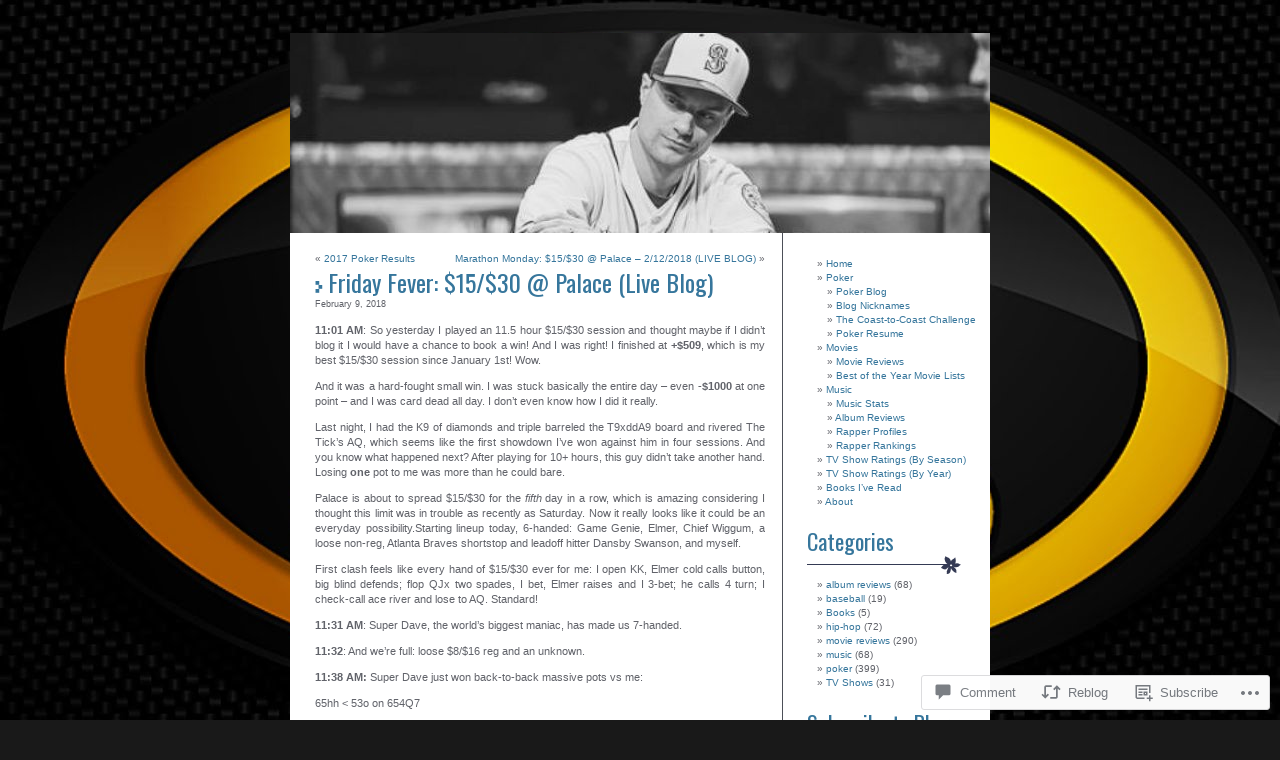

--- FILE ---
content_type: text/html; charset=UTF-8
request_url: https://batcavepoker.com/2018/02/09/friday-fever-15-30-palace-live-blog/
body_size: 27173
content:
<!DOCTYPE html PUBLIC "-//W3C//DTD XHTML 1.0 Transitional//EN" "http://www.w3.org/TR/xhtml1/DTD/xhtml1-transitional.dtd">
<html xmlns="http://www.w3.org/1999/xhtml" lang="en">

<head profile="http://gmpg.org/xfn/11">
	<meta http-equiv="Content-Type" content="text/html; charset=UTF-8" />
	<title>Friday Fever: $15/$30 @ Palace (Live Blog) | The Bat Cave</title>
	<link rel="pingback" href="https://batcavepoker.com/xmlrpc.php" />
	<script type="text/javascript">
  WebFontConfig = {"google":{"families":["Oswald:r:latin,latin-ext"]},"api_url":"https:\/\/fonts-api.wp.com\/css"};
  (function() {
    var wf = document.createElement('script');
    wf.src = '/wp-content/plugins/custom-fonts/js/webfont.js';
    wf.type = 'text/javascript';
    wf.async = 'true';
    var s = document.getElementsByTagName('script')[0];
    s.parentNode.insertBefore(wf, s);
	})();
</script><style id="jetpack-custom-fonts-css">.wf-active h1, .wf-active h2, .wf-active h3{font-family:"Oswald",sans-serif;font-weight:400;font-size:2.21em;font-style:normal}.wf-active h4{font-family:"Oswald",sans-serif;font-weight:400;font-size:0.86658em;font-style:normal}.wf-active h5{font-family:"Oswald",sans-serif;font-weight:400;font-size:0.71955em;font-style:normal}.wf-active h6{font-family:"Oswald",sans-serif;font-weight:400;font-size:0.58032em;font-style:normal}.wf-active #sidebar h2, .wf-active th{font-family:"Oswald",sans-serif;font-style:normal;font-weight:400}.wf-active .post h3{font-size:1.95em;font-style:normal;font-weight:400}</style>
<meta name='robots' content='max-image-preview:large' />

<!-- Async WordPress.com Remote Login -->
<script id="wpcom_remote_login_js">
var wpcom_remote_login_extra_auth = '';
function wpcom_remote_login_remove_dom_node_id( element_id ) {
	var dom_node = document.getElementById( element_id );
	if ( dom_node ) { dom_node.parentNode.removeChild( dom_node ); }
}
function wpcom_remote_login_remove_dom_node_classes( class_name ) {
	var dom_nodes = document.querySelectorAll( '.' + class_name );
	for ( var i = 0; i < dom_nodes.length; i++ ) {
		dom_nodes[ i ].parentNode.removeChild( dom_nodes[ i ] );
	}
}
function wpcom_remote_login_final_cleanup() {
	wpcom_remote_login_remove_dom_node_classes( "wpcom_remote_login_msg" );
	wpcom_remote_login_remove_dom_node_id( "wpcom_remote_login_key" );
	wpcom_remote_login_remove_dom_node_id( "wpcom_remote_login_validate" );
	wpcom_remote_login_remove_dom_node_id( "wpcom_remote_login_js" );
	wpcom_remote_login_remove_dom_node_id( "wpcom_request_access_iframe" );
	wpcom_remote_login_remove_dom_node_id( "wpcom_request_access_styles" );
}

// Watch for messages back from the remote login
window.addEventListener( "message", function( e ) {
	if ( e.origin === "https://r-login.wordpress.com" ) {
		var data = {};
		try {
			data = JSON.parse( e.data );
		} catch( e ) {
			wpcom_remote_login_final_cleanup();
			return;
		}

		if ( data.msg === 'LOGIN' ) {
			// Clean up the login check iframe
			wpcom_remote_login_remove_dom_node_id( "wpcom_remote_login_key" );

			var id_regex = new RegExp( /^[0-9]+$/ );
			var token_regex = new RegExp( /^.*|.*|.*$/ );
			if (
				token_regex.test( data.token )
				&& id_regex.test( data.wpcomid )
			) {
				// We have everything we need to ask for a login
				var script = document.createElement( "script" );
				script.setAttribute( "id", "wpcom_remote_login_validate" );
				script.src = '/remote-login.php?wpcom_remote_login=validate'
					+ '&wpcomid=' + data.wpcomid
					+ '&token=' + encodeURIComponent( data.token )
					+ '&host=' + window.location.protocol
					+ '//' + window.location.hostname
					+ '&postid=6046'
					+ '&is_singular=1';
				document.body.appendChild( script );
			}

			return;
		}

		// Safari ITP, not logged in, so redirect
		if ( data.msg === 'LOGIN-REDIRECT' ) {
			window.location = 'https://wordpress.com/log-in?redirect_to=' + window.location.href;
			return;
		}

		// Safari ITP, storage access failed, remove the request
		if ( data.msg === 'LOGIN-REMOVE' ) {
			var css_zap = 'html { -webkit-transition: margin-top 1s; transition: margin-top 1s; } /* 9001 */ html { margin-top: 0 !important; } * html body { margin-top: 0 !important; } @media screen and ( max-width: 782px ) { html { margin-top: 0 !important; } * html body { margin-top: 0 !important; } }';
			var style_zap = document.createElement( 'style' );
			style_zap.type = 'text/css';
			style_zap.appendChild( document.createTextNode( css_zap ) );
			document.body.appendChild( style_zap );

			var e = document.getElementById( 'wpcom_request_access_iframe' );
			e.parentNode.removeChild( e );

			document.cookie = 'wordpress_com_login_access=denied; path=/; max-age=31536000';

			return;
		}

		// Safari ITP
		if ( data.msg === 'REQUEST_ACCESS' ) {
			console.log( 'request access: safari' );

			// Check ITP iframe enable/disable knob
			if ( wpcom_remote_login_extra_auth !== 'safari_itp_iframe' ) {
				return;
			}

			// If we are in a "private window" there is no ITP.
			var private_window = false;
			try {
				var opendb = window.openDatabase( null, null, null, null );
			} catch( e ) {
				private_window = true;
			}

			if ( private_window ) {
				console.log( 'private window' );
				return;
			}

			var iframe = document.createElement( 'iframe' );
			iframe.id = 'wpcom_request_access_iframe';
			iframe.setAttribute( 'scrolling', 'no' );
			iframe.setAttribute( 'sandbox', 'allow-storage-access-by-user-activation allow-scripts allow-same-origin allow-top-navigation-by-user-activation' );
			iframe.src = 'https://r-login.wordpress.com/remote-login.php?wpcom_remote_login=request_access&origin=' + encodeURIComponent( data.origin ) + '&wpcomid=' + encodeURIComponent( data.wpcomid );

			var css = 'html { -webkit-transition: margin-top 1s; transition: margin-top 1s; } /* 9001 */ html { margin-top: 46px !important; } * html body { margin-top: 46px !important; } @media screen and ( max-width: 660px ) { html { margin-top: 71px !important; } * html body { margin-top: 71px !important; } #wpcom_request_access_iframe { display: block; height: 71px !important; } } #wpcom_request_access_iframe { border: 0px; height: 46px; position: fixed; top: 0; left: 0; width: 100%; min-width: 100%; z-index: 99999; background: #23282d; } ';

			var style = document.createElement( 'style' );
			style.type = 'text/css';
			style.id = 'wpcom_request_access_styles';
			style.appendChild( document.createTextNode( css ) );
			document.body.appendChild( style );

			document.body.appendChild( iframe );
		}

		if ( data.msg === 'DONE' ) {
			wpcom_remote_login_final_cleanup();
		}
	}
}, false );

// Inject the remote login iframe after the page has had a chance to load
// more critical resources
window.addEventListener( "DOMContentLoaded", function( e ) {
	var iframe = document.createElement( "iframe" );
	iframe.style.display = "none";
	iframe.setAttribute( "scrolling", "no" );
	iframe.setAttribute( "id", "wpcom_remote_login_key" );
	iframe.src = "https://r-login.wordpress.com/remote-login.php"
		+ "?wpcom_remote_login=key"
		+ "&origin=aHR0cHM6Ly9iYXRjYXZlcG9rZXIuY29t"
		+ "&wpcomid=6381235"
		+ "&time=" + Math.floor( Date.now() / 1000 );
	document.body.appendChild( iframe );
}, false );
</script>
<link rel='dns-prefetch' href='//widgets.wp.com' />
<link rel='dns-prefetch' href='//s0.wp.com' />
<link rel="alternate" type="application/rss+xml" title="The Bat Cave &raquo; Feed" href="https://batcavepoker.com/feed/" />
<link rel="alternate" type="application/rss+xml" title="The Bat Cave &raquo; Comments Feed" href="https://batcavepoker.com/comments/feed/" />
<link rel="alternate" type="application/rss+xml" title="The Bat Cave &raquo; Friday Fever: $15/$30 @ Palace (Live&nbsp;Blog) Comments Feed" href="https://batcavepoker.com/2018/02/09/friday-fever-15-30-palace-live-blog/feed/" />
	<script type="text/javascript">
		/* <![CDATA[ */
		function addLoadEvent(func) {
			var oldonload = window.onload;
			if (typeof window.onload != 'function') {
				window.onload = func;
			} else {
				window.onload = function () {
					oldonload();
					func();
				}
			}
		}
		/* ]]> */
	</script>
	<link crossorigin='anonymous' rel='stylesheet' id='all-css-0-1' href='/_static/??-eJx9jFsKAjEMAC9kDT7q4sfiWWo3anbbNJgE8fY+WBBE/ByYGbhJyI0N2aB6kOJnYoURTVKeZgZ1htoGL6hwxZIMhyBN7YuWWXUBv4+FJvx83/RPJz4Rk93BLlifofgRGJO9mkPtV13crLv9bhvHBzttSDo=&cssminify=yes' type='text/css' media='all' />
<style id='wp-emoji-styles-inline-css'>

	img.wp-smiley, img.emoji {
		display: inline !important;
		border: none !important;
		box-shadow: none !important;
		height: 1em !important;
		width: 1em !important;
		margin: 0 0.07em !important;
		vertical-align: -0.1em !important;
		background: none !important;
		padding: 0 !important;
	}
/*# sourceURL=wp-emoji-styles-inline-css */
</style>
<link crossorigin='anonymous' rel='stylesheet' id='all-css-2-1' href='/wp-content/plugins/gutenberg-core/v22.2.0/build/styles/block-library/style.css?m=1764855221i&cssminify=yes' type='text/css' media='all' />
<style id='wp-block-library-inline-css'>
.has-text-align-justify {
	text-align:justify;
}
.has-text-align-justify{text-align:justify;}

/*# sourceURL=wp-block-library-inline-css */
</style><style id='global-styles-inline-css'>
:root{--wp--preset--aspect-ratio--square: 1;--wp--preset--aspect-ratio--4-3: 4/3;--wp--preset--aspect-ratio--3-4: 3/4;--wp--preset--aspect-ratio--3-2: 3/2;--wp--preset--aspect-ratio--2-3: 2/3;--wp--preset--aspect-ratio--16-9: 16/9;--wp--preset--aspect-ratio--9-16: 9/16;--wp--preset--color--black: #000000;--wp--preset--color--cyan-bluish-gray: #abb8c3;--wp--preset--color--white: #ffffff;--wp--preset--color--pale-pink: #f78da7;--wp--preset--color--vivid-red: #cf2e2e;--wp--preset--color--luminous-vivid-orange: #ff6900;--wp--preset--color--luminous-vivid-amber: #fcb900;--wp--preset--color--light-green-cyan: #7bdcb5;--wp--preset--color--vivid-green-cyan: #00d084;--wp--preset--color--pale-cyan-blue: #8ed1fc;--wp--preset--color--vivid-cyan-blue: #0693e3;--wp--preset--color--vivid-purple: #9b51e0;--wp--preset--gradient--vivid-cyan-blue-to-vivid-purple: linear-gradient(135deg,rgb(6,147,227) 0%,rgb(155,81,224) 100%);--wp--preset--gradient--light-green-cyan-to-vivid-green-cyan: linear-gradient(135deg,rgb(122,220,180) 0%,rgb(0,208,130) 100%);--wp--preset--gradient--luminous-vivid-amber-to-luminous-vivid-orange: linear-gradient(135deg,rgb(252,185,0) 0%,rgb(255,105,0) 100%);--wp--preset--gradient--luminous-vivid-orange-to-vivid-red: linear-gradient(135deg,rgb(255,105,0) 0%,rgb(207,46,46) 100%);--wp--preset--gradient--very-light-gray-to-cyan-bluish-gray: linear-gradient(135deg,rgb(238,238,238) 0%,rgb(169,184,195) 100%);--wp--preset--gradient--cool-to-warm-spectrum: linear-gradient(135deg,rgb(74,234,220) 0%,rgb(151,120,209) 20%,rgb(207,42,186) 40%,rgb(238,44,130) 60%,rgb(251,105,98) 80%,rgb(254,248,76) 100%);--wp--preset--gradient--blush-light-purple: linear-gradient(135deg,rgb(255,206,236) 0%,rgb(152,150,240) 100%);--wp--preset--gradient--blush-bordeaux: linear-gradient(135deg,rgb(254,205,165) 0%,rgb(254,45,45) 50%,rgb(107,0,62) 100%);--wp--preset--gradient--luminous-dusk: linear-gradient(135deg,rgb(255,203,112) 0%,rgb(199,81,192) 50%,rgb(65,88,208) 100%);--wp--preset--gradient--pale-ocean: linear-gradient(135deg,rgb(255,245,203) 0%,rgb(182,227,212) 50%,rgb(51,167,181) 100%);--wp--preset--gradient--electric-grass: linear-gradient(135deg,rgb(202,248,128) 0%,rgb(113,206,126) 100%);--wp--preset--gradient--midnight: linear-gradient(135deg,rgb(2,3,129) 0%,rgb(40,116,252) 100%);--wp--preset--font-size--small: 13px;--wp--preset--font-size--medium: 20px;--wp--preset--font-size--large: 36px;--wp--preset--font-size--x-large: 42px;--wp--preset--font-family--albert-sans: 'Albert Sans', sans-serif;--wp--preset--font-family--alegreya: Alegreya, serif;--wp--preset--font-family--arvo: Arvo, serif;--wp--preset--font-family--bodoni-moda: 'Bodoni Moda', serif;--wp--preset--font-family--bricolage-grotesque: 'Bricolage Grotesque', sans-serif;--wp--preset--font-family--cabin: Cabin, sans-serif;--wp--preset--font-family--chivo: Chivo, sans-serif;--wp--preset--font-family--commissioner: Commissioner, sans-serif;--wp--preset--font-family--cormorant: Cormorant, serif;--wp--preset--font-family--courier-prime: 'Courier Prime', monospace;--wp--preset--font-family--crimson-pro: 'Crimson Pro', serif;--wp--preset--font-family--dm-mono: 'DM Mono', monospace;--wp--preset--font-family--dm-sans: 'DM Sans', sans-serif;--wp--preset--font-family--dm-serif-display: 'DM Serif Display', serif;--wp--preset--font-family--domine: Domine, serif;--wp--preset--font-family--eb-garamond: 'EB Garamond', serif;--wp--preset--font-family--epilogue: Epilogue, sans-serif;--wp--preset--font-family--fahkwang: Fahkwang, sans-serif;--wp--preset--font-family--figtree: Figtree, sans-serif;--wp--preset--font-family--fira-sans: 'Fira Sans', sans-serif;--wp--preset--font-family--fjalla-one: 'Fjalla One', sans-serif;--wp--preset--font-family--fraunces: Fraunces, serif;--wp--preset--font-family--gabarito: Gabarito, system-ui;--wp--preset--font-family--ibm-plex-mono: 'IBM Plex Mono', monospace;--wp--preset--font-family--ibm-plex-sans: 'IBM Plex Sans', sans-serif;--wp--preset--font-family--ibarra-real-nova: 'Ibarra Real Nova', serif;--wp--preset--font-family--instrument-serif: 'Instrument Serif', serif;--wp--preset--font-family--inter: Inter, sans-serif;--wp--preset--font-family--josefin-sans: 'Josefin Sans', sans-serif;--wp--preset--font-family--jost: Jost, sans-serif;--wp--preset--font-family--libre-baskerville: 'Libre Baskerville', serif;--wp--preset--font-family--libre-franklin: 'Libre Franklin', sans-serif;--wp--preset--font-family--literata: Literata, serif;--wp--preset--font-family--lora: Lora, serif;--wp--preset--font-family--merriweather: Merriweather, serif;--wp--preset--font-family--montserrat: Montserrat, sans-serif;--wp--preset--font-family--newsreader: Newsreader, serif;--wp--preset--font-family--noto-sans-mono: 'Noto Sans Mono', sans-serif;--wp--preset--font-family--nunito: Nunito, sans-serif;--wp--preset--font-family--open-sans: 'Open Sans', sans-serif;--wp--preset--font-family--overpass: Overpass, sans-serif;--wp--preset--font-family--pt-serif: 'PT Serif', serif;--wp--preset--font-family--petrona: Petrona, serif;--wp--preset--font-family--piazzolla: Piazzolla, serif;--wp--preset--font-family--playfair-display: 'Playfair Display', serif;--wp--preset--font-family--plus-jakarta-sans: 'Plus Jakarta Sans', sans-serif;--wp--preset--font-family--poppins: Poppins, sans-serif;--wp--preset--font-family--raleway: Raleway, sans-serif;--wp--preset--font-family--roboto: Roboto, sans-serif;--wp--preset--font-family--roboto-slab: 'Roboto Slab', serif;--wp--preset--font-family--rubik: Rubik, sans-serif;--wp--preset--font-family--rufina: Rufina, serif;--wp--preset--font-family--sora: Sora, sans-serif;--wp--preset--font-family--source-sans-3: 'Source Sans 3', sans-serif;--wp--preset--font-family--source-serif-4: 'Source Serif 4', serif;--wp--preset--font-family--space-mono: 'Space Mono', monospace;--wp--preset--font-family--syne: Syne, sans-serif;--wp--preset--font-family--texturina: Texturina, serif;--wp--preset--font-family--urbanist: Urbanist, sans-serif;--wp--preset--font-family--work-sans: 'Work Sans', sans-serif;--wp--preset--spacing--20: 0.44rem;--wp--preset--spacing--30: 0.67rem;--wp--preset--spacing--40: 1rem;--wp--preset--spacing--50: 1.5rem;--wp--preset--spacing--60: 2.25rem;--wp--preset--spacing--70: 3.38rem;--wp--preset--spacing--80: 5.06rem;--wp--preset--shadow--natural: 6px 6px 9px rgba(0, 0, 0, 0.2);--wp--preset--shadow--deep: 12px 12px 50px rgba(0, 0, 0, 0.4);--wp--preset--shadow--sharp: 6px 6px 0px rgba(0, 0, 0, 0.2);--wp--preset--shadow--outlined: 6px 6px 0px -3px rgb(255, 255, 255), 6px 6px rgb(0, 0, 0);--wp--preset--shadow--crisp: 6px 6px 0px rgb(0, 0, 0);}:where(.is-layout-flex){gap: 0.5em;}:where(.is-layout-grid){gap: 0.5em;}body .is-layout-flex{display: flex;}.is-layout-flex{flex-wrap: wrap;align-items: center;}.is-layout-flex > :is(*, div){margin: 0;}body .is-layout-grid{display: grid;}.is-layout-grid > :is(*, div){margin: 0;}:where(.wp-block-columns.is-layout-flex){gap: 2em;}:where(.wp-block-columns.is-layout-grid){gap: 2em;}:where(.wp-block-post-template.is-layout-flex){gap: 1.25em;}:where(.wp-block-post-template.is-layout-grid){gap: 1.25em;}.has-black-color{color: var(--wp--preset--color--black) !important;}.has-cyan-bluish-gray-color{color: var(--wp--preset--color--cyan-bluish-gray) !important;}.has-white-color{color: var(--wp--preset--color--white) !important;}.has-pale-pink-color{color: var(--wp--preset--color--pale-pink) !important;}.has-vivid-red-color{color: var(--wp--preset--color--vivid-red) !important;}.has-luminous-vivid-orange-color{color: var(--wp--preset--color--luminous-vivid-orange) !important;}.has-luminous-vivid-amber-color{color: var(--wp--preset--color--luminous-vivid-amber) !important;}.has-light-green-cyan-color{color: var(--wp--preset--color--light-green-cyan) !important;}.has-vivid-green-cyan-color{color: var(--wp--preset--color--vivid-green-cyan) !important;}.has-pale-cyan-blue-color{color: var(--wp--preset--color--pale-cyan-blue) !important;}.has-vivid-cyan-blue-color{color: var(--wp--preset--color--vivid-cyan-blue) !important;}.has-vivid-purple-color{color: var(--wp--preset--color--vivid-purple) !important;}.has-black-background-color{background-color: var(--wp--preset--color--black) !important;}.has-cyan-bluish-gray-background-color{background-color: var(--wp--preset--color--cyan-bluish-gray) !important;}.has-white-background-color{background-color: var(--wp--preset--color--white) !important;}.has-pale-pink-background-color{background-color: var(--wp--preset--color--pale-pink) !important;}.has-vivid-red-background-color{background-color: var(--wp--preset--color--vivid-red) !important;}.has-luminous-vivid-orange-background-color{background-color: var(--wp--preset--color--luminous-vivid-orange) !important;}.has-luminous-vivid-amber-background-color{background-color: var(--wp--preset--color--luminous-vivid-amber) !important;}.has-light-green-cyan-background-color{background-color: var(--wp--preset--color--light-green-cyan) !important;}.has-vivid-green-cyan-background-color{background-color: var(--wp--preset--color--vivid-green-cyan) !important;}.has-pale-cyan-blue-background-color{background-color: var(--wp--preset--color--pale-cyan-blue) !important;}.has-vivid-cyan-blue-background-color{background-color: var(--wp--preset--color--vivid-cyan-blue) !important;}.has-vivid-purple-background-color{background-color: var(--wp--preset--color--vivid-purple) !important;}.has-black-border-color{border-color: var(--wp--preset--color--black) !important;}.has-cyan-bluish-gray-border-color{border-color: var(--wp--preset--color--cyan-bluish-gray) !important;}.has-white-border-color{border-color: var(--wp--preset--color--white) !important;}.has-pale-pink-border-color{border-color: var(--wp--preset--color--pale-pink) !important;}.has-vivid-red-border-color{border-color: var(--wp--preset--color--vivid-red) !important;}.has-luminous-vivid-orange-border-color{border-color: var(--wp--preset--color--luminous-vivid-orange) !important;}.has-luminous-vivid-amber-border-color{border-color: var(--wp--preset--color--luminous-vivid-amber) !important;}.has-light-green-cyan-border-color{border-color: var(--wp--preset--color--light-green-cyan) !important;}.has-vivid-green-cyan-border-color{border-color: var(--wp--preset--color--vivid-green-cyan) !important;}.has-pale-cyan-blue-border-color{border-color: var(--wp--preset--color--pale-cyan-blue) !important;}.has-vivid-cyan-blue-border-color{border-color: var(--wp--preset--color--vivid-cyan-blue) !important;}.has-vivid-purple-border-color{border-color: var(--wp--preset--color--vivid-purple) !important;}.has-vivid-cyan-blue-to-vivid-purple-gradient-background{background: var(--wp--preset--gradient--vivid-cyan-blue-to-vivid-purple) !important;}.has-light-green-cyan-to-vivid-green-cyan-gradient-background{background: var(--wp--preset--gradient--light-green-cyan-to-vivid-green-cyan) !important;}.has-luminous-vivid-amber-to-luminous-vivid-orange-gradient-background{background: var(--wp--preset--gradient--luminous-vivid-amber-to-luminous-vivid-orange) !important;}.has-luminous-vivid-orange-to-vivid-red-gradient-background{background: var(--wp--preset--gradient--luminous-vivid-orange-to-vivid-red) !important;}.has-very-light-gray-to-cyan-bluish-gray-gradient-background{background: var(--wp--preset--gradient--very-light-gray-to-cyan-bluish-gray) !important;}.has-cool-to-warm-spectrum-gradient-background{background: var(--wp--preset--gradient--cool-to-warm-spectrum) !important;}.has-blush-light-purple-gradient-background{background: var(--wp--preset--gradient--blush-light-purple) !important;}.has-blush-bordeaux-gradient-background{background: var(--wp--preset--gradient--blush-bordeaux) !important;}.has-luminous-dusk-gradient-background{background: var(--wp--preset--gradient--luminous-dusk) !important;}.has-pale-ocean-gradient-background{background: var(--wp--preset--gradient--pale-ocean) !important;}.has-electric-grass-gradient-background{background: var(--wp--preset--gradient--electric-grass) !important;}.has-midnight-gradient-background{background: var(--wp--preset--gradient--midnight) !important;}.has-small-font-size{font-size: var(--wp--preset--font-size--small) !important;}.has-medium-font-size{font-size: var(--wp--preset--font-size--medium) !important;}.has-large-font-size{font-size: var(--wp--preset--font-size--large) !important;}.has-x-large-font-size{font-size: var(--wp--preset--font-size--x-large) !important;}.has-albert-sans-font-family{font-family: var(--wp--preset--font-family--albert-sans) !important;}.has-alegreya-font-family{font-family: var(--wp--preset--font-family--alegreya) !important;}.has-arvo-font-family{font-family: var(--wp--preset--font-family--arvo) !important;}.has-bodoni-moda-font-family{font-family: var(--wp--preset--font-family--bodoni-moda) !important;}.has-bricolage-grotesque-font-family{font-family: var(--wp--preset--font-family--bricolage-grotesque) !important;}.has-cabin-font-family{font-family: var(--wp--preset--font-family--cabin) !important;}.has-chivo-font-family{font-family: var(--wp--preset--font-family--chivo) !important;}.has-commissioner-font-family{font-family: var(--wp--preset--font-family--commissioner) !important;}.has-cormorant-font-family{font-family: var(--wp--preset--font-family--cormorant) !important;}.has-courier-prime-font-family{font-family: var(--wp--preset--font-family--courier-prime) !important;}.has-crimson-pro-font-family{font-family: var(--wp--preset--font-family--crimson-pro) !important;}.has-dm-mono-font-family{font-family: var(--wp--preset--font-family--dm-mono) !important;}.has-dm-sans-font-family{font-family: var(--wp--preset--font-family--dm-sans) !important;}.has-dm-serif-display-font-family{font-family: var(--wp--preset--font-family--dm-serif-display) !important;}.has-domine-font-family{font-family: var(--wp--preset--font-family--domine) !important;}.has-eb-garamond-font-family{font-family: var(--wp--preset--font-family--eb-garamond) !important;}.has-epilogue-font-family{font-family: var(--wp--preset--font-family--epilogue) !important;}.has-fahkwang-font-family{font-family: var(--wp--preset--font-family--fahkwang) !important;}.has-figtree-font-family{font-family: var(--wp--preset--font-family--figtree) !important;}.has-fira-sans-font-family{font-family: var(--wp--preset--font-family--fira-sans) !important;}.has-fjalla-one-font-family{font-family: var(--wp--preset--font-family--fjalla-one) !important;}.has-fraunces-font-family{font-family: var(--wp--preset--font-family--fraunces) !important;}.has-gabarito-font-family{font-family: var(--wp--preset--font-family--gabarito) !important;}.has-ibm-plex-mono-font-family{font-family: var(--wp--preset--font-family--ibm-plex-mono) !important;}.has-ibm-plex-sans-font-family{font-family: var(--wp--preset--font-family--ibm-plex-sans) !important;}.has-ibarra-real-nova-font-family{font-family: var(--wp--preset--font-family--ibarra-real-nova) !important;}.has-instrument-serif-font-family{font-family: var(--wp--preset--font-family--instrument-serif) !important;}.has-inter-font-family{font-family: var(--wp--preset--font-family--inter) !important;}.has-josefin-sans-font-family{font-family: var(--wp--preset--font-family--josefin-sans) !important;}.has-jost-font-family{font-family: var(--wp--preset--font-family--jost) !important;}.has-libre-baskerville-font-family{font-family: var(--wp--preset--font-family--libre-baskerville) !important;}.has-libre-franklin-font-family{font-family: var(--wp--preset--font-family--libre-franklin) !important;}.has-literata-font-family{font-family: var(--wp--preset--font-family--literata) !important;}.has-lora-font-family{font-family: var(--wp--preset--font-family--lora) !important;}.has-merriweather-font-family{font-family: var(--wp--preset--font-family--merriweather) !important;}.has-montserrat-font-family{font-family: var(--wp--preset--font-family--montserrat) !important;}.has-newsreader-font-family{font-family: var(--wp--preset--font-family--newsreader) !important;}.has-noto-sans-mono-font-family{font-family: var(--wp--preset--font-family--noto-sans-mono) !important;}.has-nunito-font-family{font-family: var(--wp--preset--font-family--nunito) !important;}.has-open-sans-font-family{font-family: var(--wp--preset--font-family--open-sans) !important;}.has-overpass-font-family{font-family: var(--wp--preset--font-family--overpass) !important;}.has-pt-serif-font-family{font-family: var(--wp--preset--font-family--pt-serif) !important;}.has-petrona-font-family{font-family: var(--wp--preset--font-family--petrona) !important;}.has-piazzolla-font-family{font-family: var(--wp--preset--font-family--piazzolla) !important;}.has-playfair-display-font-family{font-family: var(--wp--preset--font-family--playfair-display) !important;}.has-plus-jakarta-sans-font-family{font-family: var(--wp--preset--font-family--plus-jakarta-sans) !important;}.has-poppins-font-family{font-family: var(--wp--preset--font-family--poppins) !important;}.has-raleway-font-family{font-family: var(--wp--preset--font-family--raleway) !important;}.has-roboto-font-family{font-family: var(--wp--preset--font-family--roboto) !important;}.has-roboto-slab-font-family{font-family: var(--wp--preset--font-family--roboto-slab) !important;}.has-rubik-font-family{font-family: var(--wp--preset--font-family--rubik) !important;}.has-rufina-font-family{font-family: var(--wp--preset--font-family--rufina) !important;}.has-sora-font-family{font-family: var(--wp--preset--font-family--sora) !important;}.has-source-sans-3-font-family{font-family: var(--wp--preset--font-family--source-sans-3) !important;}.has-source-serif-4-font-family{font-family: var(--wp--preset--font-family--source-serif-4) !important;}.has-space-mono-font-family{font-family: var(--wp--preset--font-family--space-mono) !important;}.has-syne-font-family{font-family: var(--wp--preset--font-family--syne) !important;}.has-texturina-font-family{font-family: var(--wp--preset--font-family--texturina) !important;}.has-urbanist-font-family{font-family: var(--wp--preset--font-family--urbanist) !important;}.has-work-sans-font-family{font-family: var(--wp--preset--font-family--work-sans) !important;}
/*# sourceURL=global-styles-inline-css */
</style>

<style id='classic-theme-styles-inline-css'>
/*! This file is auto-generated */
.wp-block-button__link{color:#fff;background-color:#32373c;border-radius:9999px;box-shadow:none;text-decoration:none;padding:calc(.667em + 2px) calc(1.333em + 2px);font-size:1.125em}.wp-block-file__button{background:#32373c;color:#fff;text-decoration:none}
/*# sourceURL=/wp-includes/css/classic-themes.min.css */
</style>
<link crossorigin='anonymous' rel='stylesheet' id='all-css-4-1' href='/_static/??-eJx9jksOwjAMRC9EcCsEFQvEUVA+FqTUSRQ77fVxVbEBxMaSZ+bZA0sxPifBJEDNlKndY2LwuaLqVKyAJghDtDghaWzvmXfwG1uKMsa5UpHZ6KTYyMhDQf7HjSjF+qdRaTuxGcAtvb3bjCnkCrZJJisS/RcFXD24FqcAM1ann1VcK/Pnvna50qUfTl3XH8+HYXwBNR1jhQ==&cssminify=yes' type='text/css' media='all' />
<link rel='stylesheet' id='verbum-gutenberg-css-css' href='https://widgets.wp.com/verbum-block-editor/block-editor.css?ver=1738686361' media='all' />
<link crossorigin='anonymous' rel='stylesheet' id='all-css-6-1' href='/_static/??-eJx9i0kKwzAMAD8URwSHLoeStzhGdV1kyUQyIb+ve0svvc3ADOzVRWFDNrAXFlSobQXGYKB2EI5RdYBTVZqr1FJmhQ1XktQxQa9O+m9KKI4kBsvCP+KeFPL2XZfymK7zdLl772/vD7bhO+s=&cssminify=yes' type='text/css' media='all' />
<link crossorigin='anonymous' rel='stylesheet' id='print-css-7-1' href='/wp-content/mu-plugins/global-print/global-print.css?m=1465851035i&cssminify=yes' type='text/css' media='print' />
<style id='jetpack-global-styles-frontend-style-inline-css'>
:root { --font-headings: unset; --font-base: unset; --font-headings-default: -apple-system,BlinkMacSystemFont,"Segoe UI",Roboto,Oxygen-Sans,Ubuntu,Cantarell,"Helvetica Neue",sans-serif; --font-base-default: -apple-system,BlinkMacSystemFont,"Segoe UI",Roboto,Oxygen-Sans,Ubuntu,Cantarell,"Helvetica Neue",sans-serif;}
/*# sourceURL=jetpack-global-styles-frontend-style-inline-css */
</style>
<link crossorigin='anonymous' rel='stylesheet' id='all-css-10-1' href='/_static/??-eJyNjcsKAjEMRX/IGtQZBxfip0hMS9sxTYppGfx7H7gRN+7ugcs5sFRHKi1Ig9Jd5R6zGMyhVaTrh8G6QFHfORhYwlvw6P39PbPENZmt4G/ROQuBKWVkxxrVvuBH1lIoz2waILJekF+HUzlupnG3nQ77YZwfuRJIaQ==&cssminify=yes' type='text/css' media='all' />
<script type="text/javascript" id="jetpack_related-posts-js-extra">
/* <![CDATA[ */
var related_posts_js_options = {"post_heading":"h4"};
//# sourceURL=jetpack_related-posts-js-extra
/* ]]> */
</script>
<script type="text/javascript" id="wpcom-actionbar-placeholder-js-extra">
/* <![CDATA[ */
var actionbardata = {"siteID":"6381235","postID":"6046","siteURL":"https://batcavepoker.com","xhrURL":"https://batcavepoker.com/wp-admin/admin-ajax.php","nonce":"0b2adfe689","isLoggedIn":"","statusMessage":"","subsEmailDefault":"instantly","proxyScriptUrl":"https://s0.wp.com/wp-content/js/wpcom-proxy-request.js?m=1513050504i&amp;ver=20211021","shortlink":"https://wp.me/pqM39-1zw","i18n":{"followedText":"New posts from this site will now appear in your \u003Ca href=\"https://wordpress.com/reader\"\u003EReader\u003C/a\u003E","foldBar":"Collapse this bar","unfoldBar":"Expand this bar","shortLinkCopied":"Shortlink copied to clipboard."}};
//# sourceURL=wpcom-actionbar-placeholder-js-extra
/* ]]> */
</script>
<script type="text/javascript" id="jetpack-mu-wpcom-settings-js-before">
/* <![CDATA[ */
var JETPACK_MU_WPCOM_SETTINGS = {"assetsUrl":"https://s0.wp.com/wp-content/mu-plugins/jetpack-mu-wpcom-plugin/sun/jetpack_vendor/automattic/jetpack-mu-wpcom/src/build/"};
//# sourceURL=jetpack-mu-wpcom-settings-js-before
/* ]]> */
</script>
<script crossorigin='anonymous' type='text/javascript'  src='/_static/??/wp-content/mu-plugins/jetpack-plugin/sun/_inc/build/related-posts/related-posts.min.js,/wp-content/js/rlt-proxy.js?m=1755011788j'></script>
<script type="text/javascript" id="rlt-proxy-js-after">
/* <![CDATA[ */
	rltInitialize( {"token":null,"iframeOrigins":["https:\/\/widgets.wp.com"]} );
//# sourceURL=rlt-proxy-js-after
/* ]]> */
</script>
<link rel="EditURI" type="application/rsd+xml" title="RSD" href="https://maccent.wordpress.com/xmlrpc.php?rsd" />
<meta name="generator" content="WordPress.com" />
<link rel="canonical" href="https://batcavepoker.com/2018/02/09/friday-fever-15-30-palace-live-blog/" />
<link rel='shortlink' href='https://wp.me/pqM39-1zw' />
<link rel="alternate" type="application/json+oembed" href="https://public-api.wordpress.com/oembed/?format=json&amp;url=https%3A%2F%2Fbatcavepoker.com%2F2018%2F02%2F09%2Ffriday-fever-15-30-palace-live-blog%2F&amp;for=wpcom-auto-discovery" /><link rel="alternate" type="application/xml+oembed" href="https://public-api.wordpress.com/oembed/?format=xml&amp;url=https%3A%2F%2Fbatcavepoker.com%2F2018%2F02%2F09%2Ffriday-fever-15-30-palace-live-blog%2F&amp;for=wpcom-auto-discovery" />
<!-- Jetpack Open Graph Tags -->
<meta property="og:type" content="article" />
<meta property="og:title" content="Friday Fever: $15/$30 @ Palace (Live Blog)" />
<meta property="og:url" content="https://batcavepoker.com/2018/02/09/friday-fever-15-30-palace-live-blog/" />
<meta property="og:description" content="11:01 AM: So yesterday I played an 11.5 hour $15/$30 session and thought maybe if I didn&#8217;t blog it I would have a chance to book a win! And I was right! I finished at +$509, which is my best …" />
<meta property="article:published_time" content="2018-02-09T19:22:12+00:00" />
<meta property="article:modified_time" content="2018-02-10T22:27:07+00:00" />
<meta property="og:site_name" content="The Bat Cave" />
<meta property="og:image" content="https://s0.wp.com/i/blank.jpg?m=1383295312i" />
<meta property="og:image:width" content="200" />
<meta property="og:image:height" content="200" />
<meta property="og:image:alt" content="" />
<meta property="og:locale" content="en_US" />
<meta property="article:publisher" content="https://www.facebook.com/WordPresscom" />
<meta name="twitter:creator" content="@Dark_Knight_17" />
<meta name="twitter:site" content="@Dark_Knight_17" />
<meta name="twitter:text:title" content="Friday Fever: $15/$30 @ Palace (Live&nbsp;Blog)" />
<meta name="twitter:card" content="summary" />

<!-- End Jetpack Open Graph Tags -->
<link rel="shortcut icon" type="image/x-icon" href="https://s0.wp.com/i/favicon.ico?m=1713425267i" sizes="16x16 24x24 32x32 48x48" />
<link rel="icon" type="image/x-icon" href="https://s0.wp.com/i/favicon.ico?m=1713425267i" sizes="16x16 24x24 32x32 48x48" />
<link rel="apple-touch-icon" href="https://s0.wp.com/i/webclip.png?m=1713868326i" />
<link rel='openid.server' href='https://batcavepoker.com/?openidserver=1' />
<link rel='openid.delegate' href='https://batcavepoker.com/' />
<link rel="search" type="application/opensearchdescription+xml" href="https://batcavepoker.com/osd.xml" title="The Bat Cave" />
<link rel="search" type="application/opensearchdescription+xml" href="https://s1.wp.com/opensearch.xml" title="WordPress.com" />
<meta name="theme-color" content="#191919" />
		<style id="wpcom-hotfix-masterbar-style">
			@media screen and (min-width: 783px) {
				#wpadminbar .quicklinks li#wp-admin-bar-my-account.with-avatar > a img {
					margin-top: 5px;
				}
			}
		</style>
		<meta name="description" content="11:01 AM: So yesterday I played an 11.5 hour $15/$30 session and thought maybe if I didn&#039;t blog it I would have a chance to book a win! And I was right! I finished at +$509, which is my best $15/$30 session since January 1st! Wow. And it was a hard-fought small win. I was&hellip;" />
<style type="text/css">
#header {
	font-family: 'Lucida Grande', Verdana, Arial, Sans-Serif;
	text-align: left;
	background: url(https://batcavepoker.com/wp-content/uploads/2016/07/cropped-wsopft.jpg);
 	width: 700px;
 	height: 200px;
	margin: 0px;
}
#header * {
	display: none;
}
</style>
<style type="text/css" id="custom-background-css">
body.custom-background { background-color: #191919; background-image: url("https://maccent.files.wordpress.com/2018/04/batman-logo-2.jpg"); background-position: right top; background-size: contain; background-repeat: repeat; background-attachment: fixed; }
</style>
	<link crossorigin='anonymous' rel='stylesheet' id='all-css-0-3' href='/wp-content/mu-plugins/jetpack-plugin/sun/_inc/build/subscriptions/subscriptions.min.css?m=1753981412i&cssminify=yes' type='text/css' media='all' />
</head>
<body class="wp-singular post-template-default single single-post postid-6046 single-format-standard custom-background wp-theme-pubneat customizer-styles-applied jetpack-reblog-enabled">
<br /><br /><br />
<div id="page">

<div id="header" onclick="location.href='https://batcavepoker.com';" style="cursor: pointer;">
    <h1><a href="https://batcavepoker.com/">The Bat Cave</a></h1>
    <div class="description">poker, movies, T.V., music, and baseball</div>
</div>

	<div id="content">

  
		<div class="navigation">
			<div class="alignleft">&laquo; <a href="https://batcavepoker.com/2018/02/06/2017-poker-results/">2017 Poker Results</a></div>
			<div class="alignright"> <a href="https://batcavepoker.com/2018/02/12/marathon-monday-15-30-palace-2-12-2018-live-blog/">Marathon Monday: $15/$30 @ Palace &#8211; 2/12/2018 (LIVE&nbsp;BLOG)</a> &raquo;</div>
		</div>

		<div class="post-6046 post type-post status-publish format-standard hentry category-poker">
			<img src="https://s0.wp.com/wp-content/themes/pub/neat/images/h1.gif?m=1158640643i" class="lefth2img" alt="h1" /><h2 id="post-6046">Friday Fever: $15/$30 @ Palace (Live&nbsp;Blog)</h2>
            <small>February 9, 2018 <!-- by maccent --></small>

			<div class="entrytext">
				<p><strong>11:01 AM</strong>: So yesterday I played an 11.5 hour $15/$30 session and thought maybe if I didn&#8217;t blog it I would have a chance to book a win! And I was right! I finished at <strong>+$509</strong>, which is my best $15/$30 session since January 1st! Wow.</p>
<p>And it was a hard-fought small win. I was stuck basically the entire day &#8211; even <strong>-$1000</strong> at one point &#8211; and I was card dead all day. I don&#8217;t even know how I did it really.</p>
<p>Last night, I had the K9 of diamonds and triple barreled the T9xddA9 board and rivered The Tick&#8217;s AQ, which seems like the first showdown I&#8217;ve won against him in four sessions. And you know what happened next? After playing for 10+ hours, this guy didn&#8217;t take another hand. Losing <strong>one</strong> pot to me was more than he could bare.</p>
<p>Palace is about to spread $15/$30 for the <em>fifth</em> day in a row, which is amazing considering I thought this limit was in trouble as recently as Saturday. Now it really looks like it could be an everyday possibility.Starting lineup today, 6-handed: Game Genie, Elmer, Chief Wiggum, a loose non-reg, Atlanta Braves shortstop and leadoff hitter Dansby Swanson, and myself.</p>
<p>First clash feels like every hand of $15/$30 ever for me: I open KK, Elmer cold calls button, big blind defends; flop QJx two spades, I bet, Elmer raises and I 3-bet; he calls 4 turn; I check-call ace river and lose to AQ. Standard!</p>
<p><strong>11:31 AM</strong>: Super Dave, the world&#8217;s biggest maniac, has made us 7-handed.</p>
<p><strong>11:32</strong>: And we&#8217;re full: loose $8/$16 reg and an unknown.</p>
<p><strong>11:38 AM: </strong>Super Dave just won back-to-back massive pots vs me:</p>
<p>65hh &lt; 53o on 654Q7</p>
<p>QTcc &lt; K7 on K87QK</p>
<p>The two hands that sandwiched that he lost massive pots with ace high.</p>
<p>This guy almost never has a pair. Why me? Why always me?</p>
<p>-$500 😂😂😂</p>
<p><strong>11:51 AM</strong>: Super Dave 3, Dark Knight 0:</p>
<p>QQ &lt; 94o on 7439K</p>
<p>This dude has not won a pot against anyone else yet. He&#8217;s shown down ace high four times.</p>
<p>Just 3-bet AThh and c-bet J73 flop 3-handed and by river I have worst hand against QT and T9.</p>
<p>Seriously considering discontinuing the blog today &#8211; I just run amazingly bad when I&#8217;m blogging my sessions. I&#8217;m not superstitious but wtf.</p>
<p>-$900 in less than an hour.</p>
<p><strong>12:23 PM</strong>: I reloaded $1k already. Super Dave had $1500 after he dusted my queens with 94o. He has less than $300 now. I haven&#8217;t won a pot since he sat down. It honestly makes me sick.</p>
<p><strong>12:30 PM</strong>: Super Dave has felted all his chips&#8230; and all my chips. It&#8217;s gotta be some kind of sick joke.</p>
<p><strong>12:32</strong>: I open KQcc. I&#8217;m the only raiser. 3-handed on KJJJ. I&#8217;m in <em>last place</em>. I promise you this shit is real. Big blind has Jx and button has AA.</p>
<p><strong>12:46 PM</strong>: Super Dave 4, Dark Knight 1</p>
<p>He pays off my A3 on A535J but outdraws my 99 on the very next hand. No momentum.</p>
<p><strong>12:50 PM</strong>: Top top vs AA, but neither of us can beat J7.</p>
<p>This is a total zoo game. Super Dave is at 100% VPIP, 60% PFR after 25 hands; two other players have VPIPs over 60%. The two worst players have felted already and I&#8217;m down $1500 somehow.</p>
<p>Game Genie and the unknown player to my right (@ 77% VPIP) have all the chips.</p>
<p><strong>12:58 PM</strong>: Another player felts and is replaced by The Tick.</p>
<p><strong>1:14 PM</strong>: The three worst players have felted a total of four times. Two have left and been replaced by The Tick and Radio Mike. I am down almost $1600. Super Dave still has about $800 and if he leaves I may actually vomit. The unknown to my right has bumped his VPIP over 80% now.</p>
<p><strong>1:21 PM</strong>: I open KQdd UTG, Super Dave 3-bets and The Tick can&#8217;t fold JTo and of course he gets the KQ9 flop. I&#8217;m in $4000 already and probably down $2000.</p>
<p>And&#8230;. Super Dave cashed out.</p>
<p>Someone kill me.</p>
<p>I&#8217;m experimenting with a new app which is how I can mention stats. Super Dave finished with a 100% VPIP and 69% PFR over 41 hands.</p>
<p><strong>1:32 PM</strong>: Finally caught a miracle: AJ (ace of hearts) on KQ8hhT4 capped on flop&#8230; I bet and three bet on flop and I can&#8217;t get Radio Mike out with the same hand (no hearts) so I have to split this massive pot with him. No joy. I find no joy in winning half of this pot.</p>
<p>Dansby Swanson chimes in with &#8220;you guys were so crushed on the flop&#8221; and I&#8217;m taking a walk outside because I snapped back &#8220;no shit, man. We had ace high.&#8221;</p>
<p><strong>1:42 PM</strong>: New goal for the day: not to react to anything.</p>
<p><strong>2:10 PM: </strong>Goal failed already. Dansby opens, I 3-bet TT, two others in; board runs out T986J and I lose to Dansby&#8217;s AQ.</p>
<p><strong>2:19PM</strong>: the unknown on my right with the 80%+ VPIP had over $1500 and now has less than $100. So&#8230; to recap: four different players have felted or dusted off big stacks (not including me) and I&#8217;m somehow stuck almost $2k with that much overlay. It almost seems impossible.</p>
<p><strong>3:15 PM</strong>: Just went runner runner flush with AKdd vs AQ on QTxd7d2d and got told &#8220;nice catch&#8221; because, you know, I&#8217;m running so pure.</p>
<p><strong>3:30 PM</strong>: So pure. I open AK, Dansby check-raises me in Overs on AJ3, I call, bet turn, he donks 7 river. NH A7.</p>
<p><strong>3:46 PM</strong>: T2cc just raised button after limper and capped after I 3-bet AQ from big blind. Obviously can&#8217;t beat that hand.</p>
<p><strong>3:54 PM</strong>: Player I&#8217;ve tracked last two days at 43 VPIP 4 PFR (over 500+ hands) just opened and I 3-bet QQ. Three on us to T75 two diamonds and she check-raises and caps. I think I&#8217;m dead already. I call down and through some miracle from the heavens she is torching with KT offsuit for some reason.</p>
<p><strong>4:11 PM</strong>: Another miracle: the torcher with the 80% VPIP (and T2cc capper) raised limpers on button, I 3-bet AQ again, he caps again. Flop KT3, I check-raise the other two players out and he calls. I brick turn, bet, and&#8230; he folds! 🙌🏻</p>
<p>Chief Wiggum is eating something that smells rancid and I ask him about it and he starts saying how good it is. I say &#8220;it smells good&#8221; and he starts telling me about it and I say &#8220;let Radio Mike smell it&#8221; and he immediately grabs his plate to and brings it to Mike&#8217;s face, unaware of Mike&#8217;s pet peeve with other people&#8217;s food.</p>
<p>That was amusing enough to give me a second wind!</p>
<p><strong>4:56 PM</strong>: Huge pot. I have A7ss on 532ss7 and lose to Radio Mike&#8217;s 62 when we both river straights. Would have got me to less than $1000 stuck but now I&#8217;m sitting here wondering how I can smash the board when I really need a big pot and lose to bottom pair.</p>
<p><strong>5:05 PM</strong>: Just made quad jacks and got paid off on all streets and I&#8217;m up for top High Hand but I have to fade 18+ minutes.</p>
<p><strong>5:26 PM</strong>: My High Hand held! Don&#8217;t call it a comeback! Seriously. Don&#8217;t.</p>
<p>Radio Mike opens, I defend JJ. Flop QJT. I check-raise, he calls. King on turn. He has AT. No waiting. No board pair. He checks back river for some reason.</p>
<p><strong>5:40 PM</strong>: Actually the comeback is on. I&#8217;m down less than $1k now which feels like winning at this point.</p>
<p><strong>5:47 PM</strong>: Four limps in front of me, I limp 96o, 7 of us see T96cc flop. Tick leads, two call, I raise, two cold call, and six of us to 3d turn. Tick donks again, one call, I raise, Taz cold calls again, and four of us to ace river. Tick donks <em>again</em>. I feel like I&#8217;m losing now, especially with his extensive history of rivering me lately. I call though and he tables JT!</p>
<p>He&#8217;s heating up! Down less than $600 now.</p>
<p><strong>6:37 PM</strong>: And slipping back down. AK whiff, AQ whiff, JJ &lt; AQ.</p>
<p><strong>7:05 PM</strong>: My wife just put her name up for $15/$30 which means she must think they will start a second game &#8211; and they might be able to&#8230;</p>
<p><strong>7:16 PM</strong>: Welp. They started a second game and the only thing keeping me in this current game was the 80% VPIP on my right&#8230; and then he cashed out!</p>
<p>And was replaced by The Human Torch! He sits down with $500.</p>
<p>But yes. Palace has two $15/$30 games going.</p>
<p><strong>7:36 PM</strong>: And now my wife is in the same game as me. 🤦🏻‍♂️</p>
<p><strong>7:41 PM</strong>: A couple good things happened. I raised AThh on a 972 flop trying to pick up outs with an obvious AK or AQ out and went runner runner flush instead and got a raise in on the river. Then I flopped a set of fives heads up against the big blind and dodged A7dd on 653dd.</p>
<p>Also, The Torch went through that $500 in less than ten minutes&#8230; and was replaced by my wife. So my close call decision to switch tables is now a no-brainer.</p>
<p><strong>8:49 PM</strong>: I&#8217;m finding it rather difficult to track everyone&#8217;s stats <em>and </em>blog at the same time&#8230; I&#8217;ve been playing a lot of hands. I&#8217;m running at 35/20 over 300+ hands because the players on my right have been so loose and passive.</p>
<p>I just limped along with K8dd and turned a flush against T9o on TT7ddQd.</p>
<p>Still waiting on my table change but two players with VPIP of 50%+ have Overs here. However, the other game is significantly better. 🤷🏻‍♂️</p>
<p><strong>8:56 PM</strong>: My wife just put her &#8220;I mean fucking business hat&#8221; on&#8230; which she wasn&#8217;t wearing when she check-raised me on the turn heads up twenty minutes ago. 🤔</p>
<p><strong>9:02 PM</strong>: Going bad again. Both 50% VPIPs just torched me for big pots. One makes a one card flush with JTo on the river and I just ran QQ into AA against the other player on AQ66J and lost basically all the bets and now I&#8217;m walking around outside in disbelief.</p>
<p>But the bad thing about walking around outside is that the smokers all feel it&#8217;s appropriate to ask &#8220;how&#8217;s it going in there?&#8221; &#8211; a question I don&#8217;t like answering when things are going great, let alone when I&#8217;m getting my teeth kicked in.</p>
<p>I think I got up to as much as -$550 but I&#8217;m probably back to -$1500ish.</p>
<p>When did this game become so hard?</p>
<p><strong>9:16 PM</strong>: That was a pretty long break I just took, but how comical is this? The player that filleted me with those aces is&#8230; gone. Of course he is.</p>
<p><strong>9:25 PM</strong>: Special player in the game. Basically always sits with near min-buy and always wants an Overs button. I have been playing here since late 2014 and I&#8217;ve legit never seen him cash out one chip.</p>
<p><strong>9:42 PM</strong>: OMG so many crazy hands. I can&#8217;t type them fast enough.</p>
<p>One hand: I flop top top with AK against The Tick&#8217;s ace plus nut flush draw and he 3-bets flop and never stops betting, which is a line he&#8217;s always had me beat with (when he&#8217;s sober), so winning that pot was a nice surprise.</p>
<p>I also raised the turn heads up in Overs with KJdd on T98dd8 and <em>didn&#8217;t miss</em>. 😮😮</p>
<p><strong>10:03 PM</strong>: Finally got my table change. New table has The Hit&amp;Run King, Taz, and a bunch of crazies.</p>
<p>Now that I&#8217;m here everyone is going to abandon ship. That&#8217;s how it goes. I don&#8217;t think they know how much I&#8217;m bleeding lately.</p>
<p><strong>10:13 PM</strong>: First pot at new table. I raise A8hh utg, Taz cold calls button, both blinds call. I double barrel 985dh2d and check-call 3d river and lose to Taz&#8217;s K7 of diamonds.</p>
<p>Just turned quads with AQ though and I&#8217;m up for High Hand again.</p>
<p><strong>10:19 PM</strong>: Jesus. The blinds at my table just ran it for high hand and the small blind flopped a straight flush to notch me with four minutes left. I wish I could take a picture so you could believe this shit I&#8217;m telling you. Paying $6 to run it for a $250 High Hand and it costs me $150.</p>
<p>I did get another $90 in High Hands though, so that&#8217;s something.</p>
<p><strong>11:11 PM</strong>: Player posts in the cutoff and checks, I raise 54cc on button and we are heads up. I turn a flush which is cool. He has A3cc though, which is standard.</p>
<p><strong>11:30 PM</strong>: Nothing is easy today. Crazy opens, there&#8217;s a call, I 3-bet KQhh and get the QQ7cc flop and then get check-raised on Jc turn which is kind of gross but then the 9c river bet makes it really painful. Fortunately he is punting with two red 8s and I pick it off.</p>
<p><strong>12:02 AM</strong>: The poker gods just rewarded me for all the pain I&#8217;ve endured today. Button straddles, SB 3-bets, I call with 44 from big blind, and four of us see the 654ss flop. It goes two bets on flop and then the PFR donks ten turn, I raise and the button 3-bets, SB calls and I cap it even though I&#8217;m not sure I&#8217;m good here. River: 4. We get three bets in again three ways and, yes folks, it&#8217;s a one-outer against the button&#8217;s 55. Also good for another second place High Hand.</p>
<p>Button is berating me after the hand saying &#8220;aren&#8217;t you supposed to be a professional? You&#8217;re sloppy as fuck.&#8221;</p>
<p>😂😂😂</p>
<p>I mean&#8230; it&#8217;s hard to feel bad for the guy when he&#8217;s being a dick about it, but let&#8217;s be real: I haven&#8217;t taken a beat that bad today!</p>
<p><strong>12:55 AM</strong>: Got to my happy place: 6-handed poker, no chopping, which is past everyone else&#8217;s pain threshold. Two players leave for $8/$16, one has been sitting out indefinitely, one goes out to smoke, and another says he&#8217;ll only play 4-handed if we straddle every hand. I&#8217;m not saying no to that&#8230; but I am now sitting here first up on the list instead of playing poker because people think short-handed is &#8220;bad.&#8221; So frustrating.</p>
<p><strong>1:06 AM</strong>: Yup. That&#8217;s a session. Cashing out almost $3000 so I&#8217;m getting the awesome comments of &#8220;nice job&#8221; and &#8220;how do you win every day?&#8221; These people obviously don&#8217;t read my blog.</p>
<p>Final score: <strong>-$1117</strong></p>
<p>I will not be blogging my session tomorrow, dammit. Guaranteed winner!</p>
<div id="jp-post-flair" class="sharedaddy sd-like-enabled sd-sharing-enabled"><div class="sharedaddy sd-sharing-enabled"><div class="robots-nocontent sd-block sd-social sd-social-icon-text sd-sharing"><h3 class="sd-title">Share this:</h3><div class="sd-content"><ul><li class="share-facebook"><a rel="nofollow noopener noreferrer"
				data-shared="sharing-facebook-6046"
				class="share-facebook sd-button share-icon"
				href="https://batcavepoker.com/2018/02/09/friday-fever-15-30-palace-live-blog/?share=facebook"
				target="_blank"
				aria-labelledby="sharing-facebook-6046"
				>
				<span id="sharing-facebook-6046" hidden>Click to share on Facebook (Opens in new window)</span>
				<span>Facebook</span>
			</a></li><li class="share-twitter"><a rel="nofollow noopener noreferrer"
				data-shared="sharing-twitter-6046"
				class="share-twitter sd-button share-icon"
				href="https://batcavepoker.com/2018/02/09/friday-fever-15-30-palace-live-blog/?share=twitter"
				target="_blank"
				aria-labelledby="sharing-twitter-6046"
				>
				<span id="sharing-twitter-6046" hidden>Click to share on X (Opens in new window)</span>
				<span>X</span>
			</a></li><li class="share-email"><a rel="nofollow noopener noreferrer"
				data-shared="sharing-email-6046"
				class="share-email sd-button share-icon"
				href="mailto:?subject=%5BShared%20Post%5D%20Friday%20Fever%3A%20%2415%2F%2430%20%40%20Palace%20%28Live%20Blog%29&#038;body=https%3A%2F%2Fbatcavepoker.com%2F2018%2F02%2F09%2Ffriday-fever-15-30-palace-live-blog%2F&#038;share=email"
				target="_blank"
				aria-labelledby="sharing-email-6046"
				data-email-share-error-title="Do you have email set up?" data-email-share-error-text="If you&#039;re having problems sharing via email, you might not have email set up for your browser. You may need to create a new email yourself." data-email-share-nonce="4c0f20f9d2" data-email-share-track-url="https://batcavepoker.com/2018/02/09/friday-fever-15-30-palace-live-blog/?share=email">
				<span id="sharing-email-6046" hidden>Click to email a link to a friend (Opens in new window)</span>
				<span>Email</span>
			</a></li><li class="share-print"><a rel="nofollow noopener noreferrer"
				data-shared="sharing-print-6046"
				class="share-print sd-button share-icon"
				href="https://batcavepoker.com/2018/02/09/friday-fever-15-30-palace-live-blog/#print?share=print"
				target="_blank"
				aria-labelledby="sharing-print-6046"
				>
				<span id="sharing-print-6046" hidden>Click to print (Opens in new window)</span>
				<span>Print</span>
			</a></li><li class="share-end"></li></ul></div></div></div><div class='sharedaddy sd-block sd-like jetpack-likes-widget-wrapper jetpack-likes-widget-unloaded' id='like-post-wrapper-6381235-6046-6964b326cd065' data-src='//widgets.wp.com/likes/index.html?ver=20260112#blog_id=6381235&amp;post_id=6046&amp;origin=maccent.wordpress.com&amp;obj_id=6381235-6046-6964b326cd065&amp;domain=batcavepoker.com' data-name='like-post-frame-6381235-6046-6964b326cd065' data-title='Like or Reblog'><div class='likes-widget-placeholder post-likes-widget-placeholder' style='height: 55px;'><span class='button'><span>Like</span></span> <span class='loading'>Loading...</span></div><span class='sd-text-color'></span><a class='sd-link-color'></a></div>
<div id='jp-relatedposts' class='jp-relatedposts' >
	
</div></div>
							</div>
			<p class="postmetadata">Posted in <a href="https://batcavepoker.com/category/poker/" rel="category tag">poker</a> <strong>|</strong> </p>
		</div>

		<h3 id="comments">4 comments</h3>

	<ol class="commentlist">
	
<li class="comment even thread-even depth-1" id="comment-789">
<div id="div-comment-789">
	<div class="comment-author vcard">
	<img referrerpolicy="no-referrer" alt='Riddler&#039;s avatar' src='https://1.gravatar.com/avatar/75642d70be899e95099099a98337a942d8b93c538e96cd14aeba54c70f7d50e9?s=32&#038;d=identicon&#038;r=G' srcset='https://1.gravatar.com/avatar/75642d70be899e95099099a98337a942d8b93c538e96cd14aeba54c70f7d50e9?s=32&#038;d=identicon&#038;r=G 1x, https://1.gravatar.com/avatar/75642d70be899e95099099a98337a942d8b93c538e96cd14aeba54c70f7d50e9?s=48&#038;d=identicon&#038;r=G 1.5x, https://1.gravatar.com/avatar/75642d70be899e95099099a98337a942d8b93c538e96cd14aeba54c70f7d50e9?s=64&#038;d=identicon&#038;r=G 2x, https://1.gravatar.com/avatar/75642d70be899e95099099a98337a942d8b93c538e96cd14aeba54c70f7d50e9?s=96&#038;d=identicon&#038;r=G 3x, https://1.gravatar.com/avatar/75642d70be899e95099099a98337a942d8b93c538e96cd14aeba54c70f7d50e9?s=128&#038;d=identicon&#038;r=G 4x' class='avatar avatar-32' height='32' width='32' loading='lazy' decoding='async' />	<p>Too early to ask for a setup?</p>
	<small class="comment-meta commentmetadata">
						&nbsp;&nbsp;&nbsp;&nbsp;<img src="https://s0.wp.com/wp-content/themes/pub/neat/images/comment_arr.gif?m=1158640643i" alt="" />
			<a href="https://batcavepoker.com/2018/02/09/friday-fever-15-30-palace-live-blog/#comment-789" title="">by</a>
						<cite class="fn">Riddler</cite>
			 February 9, 2018 at 2:43 pm						 						 </small><br />
	</div>
	<div class="reply">
	<a rel="nofollow" class="comment-reply-link" href="https://batcavepoker.com/2018/02/09/friday-fever-15-30-palace-live-blog/?replytocom=789#respond" data-commentid="789" data-postid="6046" data-belowelement="div-comment-789" data-respondelement="respond" data-replyto="Reply to Riddler" aria-label="Reply to Riddler">Reply</a>	</div>
</div>
</li><!-- #comment-## -->

<li class="comment byuser comment-author-aalura007 odd alt thread-odd thread-alt depth-1 parent" id="comment-790">
<div id="div-comment-790">
	<div class="comment-author vcard">
	<img referrerpolicy="no-referrer" alt='aalura007&#039;s avatar' src='https://0.gravatar.com/avatar/6c31800910073875439ea3d68229187515f4f48030cbb15ce49700b98c4d991c?s=32&#038;d=identicon&#038;r=G' srcset='https://0.gravatar.com/avatar/6c31800910073875439ea3d68229187515f4f48030cbb15ce49700b98c4d991c?s=32&#038;d=identicon&#038;r=G 1x, https://0.gravatar.com/avatar/6c31800910073875439ea3d68229187515f4f48030cbb15ce49700b98c4d991c?s=48&#038;d=identicon&#038;r=G 1.5x, https://0.gravatar.com/avatar/6c31800910073875439ea3d68229187515f4f48030cbb15ce49700b98c4d991c?s=64&#038;d=identicon&#038;r=G 2x, https://0.gravatar.com/avatar/6c31800910073875439ea3d68229187515f4f48030cbb15ce49700b98c4d991c?s=96&#038;d=identicon&#038;r=G 3x, https://0.gravatar.com/avatar/6c31800910073875439ea3d68229187515f4f48030cbb15ce49700b98c4d991c?s=128&#038;d=identicon&#038;r=G 4x' class='avatar avatar-32' height='32' width='32' loading='lazy' decoding='async' />	<p>Hence why I like come in late. It&#8217;s the only time I get opportunities to play short handed. I played 4 handed for almost 2 hours at 4am yesterday and profited 4 racks on 8/16. Everyone runs away at the short handed idea</p>
	<small class="comment-meta commentmetadata">
						&nbsp;&nbsp;&nbsp;&nbsp;<img src="https://s0.wp.com/wp-content/themes/pub/neat/images/comment_arr.gif?m=1158640643i" alt="" />
			<a href="https://batcavepoker.com/2018/02/09/friday-fever-15-30-palace-live-blog/#comment-790" title="">by</a>
						<cite class="fn"><a href="http://knightnite29.wordpress.com" class="url" rel="ugc external nofollow">aalura007</a></cite>
			 February 10, 2018 at 2:02 am						 						 </small><br />
	</div>
	<div class="reply">
	<a rel="nofollow" class="comment-reply-link" href="https://batcavepoker.com/2018/02/09/friday-fever-15-30-palace-live-blog/?replytocom=790#respond" data-commentid="790" data-postid="6046" data-belowelement="div-comment-790" data-respondelement="respond" data-replyto="Reply to aalura007" aria-label="Reply to aalura007">Reply</a>	</div>
</div>
<ul class="children">

<li class="comment byuser comment-author-maccent bypostauthor even depth-2" id="comment-791">
<div id="div-comment-791">
	<div class="comment-author vcard">
	<img referrerpolicy="no-referrer" alt='maccent&#039;s avatar' src='https://2.gravatar.com/avatar/21a011d60a5afc711d009b5eabb130baf0a25fa7c4aaa54ad6fef376a280c550?s=32&#038;d=identicon&#038;r=G' srcset='https://2.gravatar.com/avatar/21a011d60a5afc711d009b5eabb130baf0a25fa7c4aaa54ad6fef376a280c550?s=32&#038;d=identicon&#038;r=G 1x, https://2.gravatar.com/avatar/21a011d60a5afc711d009b5eabb130baf0a25fa7c4aaa54ad6fef376a280c550?s=48&#038;d=identicon&#038;r=G 1.5x, https://2.gravatar.com/avatar/21a011d60a5afc711d009b5eabb130baf0a25fa7c4aaa54ad6fef376a280c550?s=64&#038;d=identicon&#038;r=G 2x, https://2.gravatar.com/avatar/21a011d60a5afc711d009b5eabb130baf0a25fa7c4aaa54ad6fef376a280c550?s=96&#038;d=identicon&#038;r=G 3x, https://2.gravatar.com/avatar/21a011d60a5afc711d009b5eabb130baf0a25fa7c4aaa54ad6fef376a280c550?s=128&#038;d=identicon&#038;r=G 4x' class='avatar avatar-32' height='32' width='32' loading='lazy' decoding='async' />	<p>Yeah it can be pretty annoying sometimes.</p>
	<small class="comment-meta commentmetadata">
						&nbsp;&nbsp;&nbsp;&nbsp;<img src="https://s0.wp.com/wp-content/themes/pub/neat/images/comment_arr.gif?m=1158640643i" alt="" />
			<a href="https://batcavepoker.com/2018/02/09/friday-fever-15-30-palace-live-blog/#comment-791" title="">by</a>
						<cite class="fn">maccent</cite>
			 February 10, 2018 at 7:48 am						 						 </small><br />
	</div>
	<div class="reply">
	<a rel="nofollow" class="comment-reply-link" href="https://batcavepoker.com/2018/02/09/friday-fever-15-30-palace-live-blog/?replytocom=791#respond" data-commentid="791" data-postid="6046" data-belowelement="div-comment-791" data-respondelement="respond" data-replyto="Reply to maccent" aria-label="Reply to maccent">Reply</a>	</div>
</div>
</li><!-- #comment-## -->

<li class="comment byuser comment-author-maccent bypostauthor odd alt depth-2" id="comment-792">
<div id="div-comment-792">
	<div class="comment-author vcard">
	<img referrerpolicy="no-referrer" alt='maccent&#039;s avatar' src='https://2.gravatar.com/avatar/21a011d60a5afc711d009b5eabb130baf0a25fa7c4aaa54ad6fef376a280c550?s=32&#038;d=identicon&#038;r=G' srcset='https://2.gravatar.com/avatar/21a011d60a5afc711d009b5eabb130baf0a25fa7c4aaa54ad6fef376a280c550?s=32&#038;d=identicon&#038;r=G 1x, https://2.gravatar.com/avatar/21a011d60a5afc711d009b5eabb130baf0a25fa7c4aaa54ad6fef376a280c550?s=48&#038;d=identicon&#038;r=G 1.5x, https://2.gravatar.com/avatar/21a011d60a5afc711d009b5eabb130baf0a25fa7c4aaa54ad6fef376a280c550?s=64&#038;d=identicon&#038;r=G 2x, https://2.gravatar.com/avatar/21a011d60a5afc711d009b5eabb130baf0a25fa7c4aaa54ad6fef376a280c550?s=96&#038;d=identicon&#038;r=G 3x, https://2.gravatar.com/avatar/21a011d60a5afc711d009b5eabb130baf0a25fa7c4aaa54ad6fef376a280c550?s=128&#038;d=identicon&#038;r=G 4x' class='avatar avatar-32' height='32' width='32' loading='lazy' decoding='async' />	<p>I call it &#8220;clean up time.&#8221;</p>
	<small class="comment-meta commentmetadata">
						&nbsp;&nbsp;&nbsp;&nbsp;<img src="https://s0.wp.com/wp-content/themes/pub/neat/images/comment_arr.gif?m=1158640643i" alt="" />
			<a href="https://batcavepoker.com/2018/02/09/friday-fever-15-30-palace-live-blog/#comment-792" title="">by</a>
						<cite class="fn">maccent</cite>
			 February 10, 2018 at 7:48 am						 						 </small><br />
	</div>
	<div class="reply">
	<a rel="nofollow" class="comment-reply-link" href="https://batcavepoker.com/2018/02/09/friday-fever-15-30-palace-live-blog/?replytocom=792#respond" data-commentid="792" data-postid="6046" data-belowelement="div-comment-792" data-respondelement="respond" data-replyto="Reply to maccent" aria-label="Reply to maccent">Reply</a>	</div>
</div>
</li><!-- #comment-## -->
</ul><!-- .children -->
</li><!-- #comment-## -->
	</ol>

	<div class="navigation">
		<div class="alignleft"></div>
		<div class="alignright"></div>
	</div>
	<br />

  


	<div id="respond" class="comment-respond">
		<h3 id="reply-title" class="comment-reply-title">Leave a comment <small><a rel="nofollow" id="cancel-comment-reply-link" href="/2018/02/09/friday-fever-15-30-palace-live-blog/#respond" style="display:none;">Cancel reply</a></small></h3><form action="https://batcavepoker.com/wp-comments-post.php" method="post" id="commentform" class="comment-form">


<div class="comment-form__verbum transparent"></div><div class="verbum-form-meta"><input type='hidden' name='comment_post_ID' value='6046' id='comment_post_ID' />
<input type='hidden' name='comment_parent' id='comment_parent' value='0' />

			<input type="hidden" name="highlander_comment_nonce" id="highlander_comment_nonce" value="8944ea2c5a" />
			<input type="hidden" name="verbum_show_subscription_modal" value="" /></div><p style="display: none;"><input type="hidden" id="akismet_comment_nonce" name="akismet_comment_nonce" value="1340599c83" /></p><p style="display: none !important;" class="akismet-fields-container" data-prefix="ak_"><label>&#916;<textarea name="ak_hp_textarea" cols="45" rows="8" maxlength="100"></textarea></label><input type="hidden" id="ak_js_1" name="ak_js" value="63"/><script type="text/javascript">
/* <![CDATA[ */
document.getElementById( "ak_js_1" ).setAttribute( "value", ( new Date() ).getTime() );
/* ]]> */
</script>
</p></form>	</div><!-- #respond -->
	

	
	</div>

	<div id="sidebar">
		<ul>
			<li>
						</li>
<li id="nav_menu-4" class="widget widget_nav_menu"><div class="menu-main-menu-container"><ul id="menu-main-menu" class="menu"><li id="menu-item-11369" class="menu-item menu-item-type-custom menu-item-object-custom menu-item-home menu-item-11369"><a href="https://batcavepoker.com/">Home</a></li>
<li id="menu-item-11376" class="menu-item menu-item-type-post_type menu-item-object-page menu-item-has-children menu-item-11376"><a href="https://batcavepoker.com/poker/">Poker</a>
<ul class="sub-menu">
	<li id="menu-item-11381" class="menu-item menu-item-type-post_type menu-item-object-page menu-item-11381"><a href="https://batcavepoker.com/poker/poker-blog/">Poker Blog</a></li>
	<li id="menu-item-11379" class="menu-item menu-item-type-post_type menu-item-object-page menu-item-11379"><a href="https://batcavepoker.com/poker/blog-nicknames/">Blog Nicknames</a></li>
	<li id="menu-item-11380" class="menu-item menu-item-type-post_type menu-item-object-page menu-item-11380"><a href="https://batcavepoker.com/poker/the-coast-to-coast-challenge/">The Coast-to-Coast Challenge</a></li>
	<li id="menu-item-11382" class="menu-item menu-item-type-post_type menu-item-object-page menu-item-11382"><a href="https://batcavepoker.com/poker/poker-resume/">Poker Resume</a></li>
</ul>
</li>
<li id="menu-item-11372" class="menu-item menu-item-type-post_type menu-item-object-page menu-item-has-children menu-item-11372"><a href="https://batcavepoker.com/movie-reviews/">Movies</a>
<ul class="sub-menu">
	<li id="menu-item-11388" class="menu-item menu-item-type-post_type menu-item-object-page menu-item-11388"><a href="https://batcavepoker.com/movie-reviews-2/">Movie Reviews</a></li>
	<li id="menu-item-11374" class="menu-item menu-item-type-post_type menu-item-object-page menu-item-11374"><a href="https://batcavepoker.com/top-10-films/">Best of the Year Movie Lists</a></li>
</ul>
</li>
<li id="menu-item-11373" class="menu-item menu-item-type-post_type menu-item-object-page menu-item-has-children menu-item-11373"><a href="https://batcavepoker.com/music/">Music</a>
<ul class="sub-menu">
	<li id="menu-item-13429" class="menu-item menu-item-type-post_type menu-item-object-page menu-item-13429"><a href="https://batcavepoker.com/music-stats/">Music Stats</a></li>
	<li id="menu-item-11387" class="menu-item menu-item-type-post_type menu-item-object-page menu-item-11387"><a href="https://batcavepoker.com/music/album-reviews/">Album Reviews</a></li>
	<li id="menu-item-11377" class="menu-item menu-item-type-post_type menu-item-object-page menu-item-11377"><a href="https://batcavepoker.com/music/rapper-profiles/">Rapper Profiles</a></li>
	<li id="menu-item-11378" class="menu-item menu-item-type-post_type menu-item-object-page menu-item-11378"><a href="https://batcavepoker.com/music/rapper-rankings/">Rapper Rankings</a></li>
</ul>
</li>
<li id="menu-item-11375" class="menu-item menu-item-type-post_type menu-item-object-page menu-item-11375"><a href="https://batcavepoker.com/tv-what-im-watching/">TV Show Ratings (By Season)</a></li>
<li id="menu-item-12367" class="menu-item menu-item-type-post_type menu-item-object-page menu-item-12367"><a href="https://batcavepoker.com/tv-show-ratings-by-year/">TV Show Ratings (By Year)</a></li>
<li id="menu-item-11371" class="menu-item menu-item-type-post_type menu-item-object-page menu-item-11371"><a href="https://batcavepoker.com/books-ive-read/">Books I’ve Read</a></li>
<li id="menu-item-11370" class="menu-item menu-item-type-post_type menu-item-object-page menu-item-11370"><a href="https://batcavepoker.com/about/">About</a></li>
</ul></div></li>
<li id="categories-3" class="widget widget_categories"><h2 class="widgettitle">Categories</h2>

			<ul>
					<li class="cat-item cat-item-17445"><a href="https://batcavepoker.com/category/album-reviews/">album reviews</a> (68)
</li>
	<li class="cat-item cat-item-1168"><a href="https://batcavepoker.com/category/baseball/">baseball</a> (19)
</li>
	<li class="cat-item cat-item-178"><a href="https://batcavepoker.com/category/books/">Books</a> (5)
</li>
	<li class="cat-item cat-item-31276"><a href="https://batcavepoker.com/category/hip-hop/">hip-hop</a> (72)
</li>
	<li class="cat-item cat-item-3323"><a href="https://batcavepoker.com/category/movie-reviews/">movie reviews</a> (290)
</li>
	<li class="cat-item cat-item-18"><a href="https://batcavepoker.com/category/music/">music</a> (68)
</li>
	<li class="cat-item cat-item-5868"><a href="https://batcavepoker.com/category/poker/">poker</a> (399)
</li>
	<li class="cat-item cat-item-1661"><a href="https://batcavepoker.com/category/tv-shows/">TV Shows</a> (31)
</li>
			</ul>

			</li>
<li id="blog_subscription-4" class="widget widget_blog_subscription jetpack_subscription_widget"><h2 class="widgettitle"><label for="subscribe-field">Subscribe to Blog via Email</label></h2>


			<div class="wp-block-jetpack-subscriptions__container">
			<form
				action="https://subscribe.wordpress.com"
				method="post"
				accept-charset="utf-8"
				data-blog="6381235"
				data-post_access_level="everybody"
				id="subscribe-blog"
			>
				<p>Enter your email address to subscribe to this blog and receive notifications of new posts by email.</p>
				<p id="subscribe-email">
					<label
						id="subscribe-field-label"
						for="subscribe-field"
						class="screen-reader-text"
					>
						Email Address:					</label>

					<input
							type="email"
							name="email"
							autocomplete="email"
							
							style="width: 95%; padding: 1px 10px"
							placeholder="Email Address"
							value=""
							id="subscribe-field"
							required
						/>				</p>

				<p id="subscribe-submit"
									>
					<input type="hidden" name="action" value="subscribe"/>
					<input type="hidden" name="blog_id" value="6381235"/>
					<input type="hidden" name="source" value="https://batcavepoker.com/2018/02/09/friday-fever-15-30-palace-live-blog/"/>
					<input type="hidden" name="sub-type" value="widget"/>
					<input type="hidden" name="redirect_fragment" value="subscribe-blog"/>
					<input type="hidden" id="_wpnonce" name="_wpnonce" value="5cecdfcb7d" />					<button type="submit"
													class="wp-block-button__link"
																	>
						Subscribe					</button>
				</p>
			</form>
							<div class="wp-block-jetpack-subscriptions__subscount">
					Join 32 other subscribers				</div>
						</div>
			
</li>
<li id="search-3" class="widget widget_search"><form method="get" id="searchform" action="https://batcavepoker.com/">
<div><input type="text" value="search archives" name="s" id="s" onblur="if (this.value == '') {this.value = 'search archives';}" onfocus="if (this.value == 'search archives') {this.value = '';}" />
<input type="submit" id="searchsubmit" />
</div>
</form>
</li>
		</ul>
	</div>

<div id="footer">
	<p>
	<a href="https://wordpress.com/?ref=footer_blog" rel="nofollow">Blog at WordPress.com.</a>
		<br />		<a href="https://batcavepoker.com/feed/">Entries (RSS)</a>
		and <a href="https://batcavepoker.com/comments/feed/">Comments (RSS)</a>.
	</p>
</div>

</div>
		<!--  -->
<script type="speculationrules">
{"prefetch":[{"source":"document","where":{"and":[{"href_matches":"/*"},{"not":{"href_matches":["/wp-*.php","/wp-admin/*","/files/*","/wp-content/*","/wp-content/plugins/*","/wp-content/themes/pub/neat/*","/*\\?(.+)"]}},{"not":{"selector_matches":"a[rel~=\"nofollow\"]"}},{"not":{"selector_matches":".no-prefetch, .no-prefetch a"}}]},"eagerness":"conservative"}]}
</script>
<script type="text/javascript" src="//0.gravatar.com/js/hovercards/hovercards.min.js?ver=202603924dcd77a86c6f1d3698ec27fc5da92b28585ddad3ee636c0397cf312193b2a1" id="grofiles-cards-js"></script>
<script type="text/javascript" id="wpgroho-js-extra">
/* <![CDATA[ */
var WPGroHo = {"my_hash":""};
//# sourceURL=wpgroho-js-extra
/* ]]> */
</script>
<script crossorigin='anonymous' type='text/javascript'  src='/wp-content/mu-plugins/gravatar-hovercards/wpgroho.js?m=1610363240i'></script>

	<script>
		// Initialize and attach hovercards to all gravatars
		( function() {
			function init() {
				if ( typeof Gravatar === 'undefined' ) {
					return;
				}

				if ( typeof Gravatar.init !== 'function' ) {
					return;
				}

				Gravatar.profile_cb = function ( hash, id ) {
					WPGroHo.syncProfileData( hash, id );
				};

				Gravatar.my_hash = WPGroHo.my_hash;
				Gravatar.init(
					'body',
					'#wp-admin-bar-my-account',
					{
						i18n: {
							'Edit your profile →': 'Edit your profile →',
							'View profile →': 'View profile →',
							'Contact': 'Contact',
							'Send money': 'Send money',
							'Sorry, we are unable to load this Gravatar profile.': 'Sorry, we are unable to load this Gravatar profile.',
							'Gravatar not found.': 'Gravatar not found.',
							'Too Many Requests.': 'Too Many Requests.',
							'Internal Server Error.': 'Internal Server Error.',
							'Is this you?': 'Is this you?',
							'Claim your free profile.': 'Claim your free profile.',
							'Email': 'Email',
							'Home Phone': 'Home Phone',
							'Work Phone': 'Work Phone',
							'Cell Phone': 'Cell Phone',
							'Contact Form': 'Contact Form',
							'Calendar': 'Calendar',
						},
					}
				);
			}

			if ( document.readyState !== 'loading' ) {
				init();
			} else {
				document.addEventListener( 'DOMContentLoaded', init );
			}
		} )();
	</script>

		<div style="display:none">
	<div class="grofile-hash-map-4b96dad50aa54e6a6da9f6fe32e8c672">
	</div>
	<div class="grofile-hash-map-6758e6b6e14b0a9a74b6c3b710806b44">
	</div>
	<div class="grofile-hash-map-6397a6d67d59c5f0e124df1809af4525">
	</div>
	</div>
		<div id="actionbar" dir="ltr" style="display: none;"
			class="actnbr-pub-neat actnbr-has-follow actnbr-has-actions">
		<ul>
								<li class="actnbr-btn actnbr-hidden">
						<a class="actnbr-action actnbr-actn-comment" href="https://batcavepoker.com/2018/02/09/friday-fever-15-30-palace-live-blog/#comments">
							<svg class="gridicon gridicons-comment" height="20" width="20" xmlns="http://www.w3.org/2000/svg" viewBox="0 0 24 24"><g><path d="M12 16l-5 5v-5H5c-1.1 0-2-.9-2-2V5c0-1.1.9-2 2-2h14c1.1 0 2 .9 2 2v9c0 1.1-.9 2-2 2h-7z"/></g></svg>							<span>Comment						</span>
						</a>
					</li>
									<li class="actnbr-btn actnbr-hidden">
						<a class="actnbr-action actnbr-actn-reblog" href="">
							<svg class="gridicon gridicons-reblog" height="20" width="20" xmlns="http://www.w3.org/2000/svg" viewBox="0 0 24 24"><g><path d="M22.086 9.914L20 7.828V18c0 1.105-.895 2-2 2h-7v-2h7V7.828l-2.086 2.086L14.5 8.5 19 4l4.5 4.5-1.414 1.414zM6 16.172V6h7V4H6c-1.105 0-2 .895-2 2v10.172l-2.086-2.086L.5 15.5 5 20l4.5-4.5-1.414-1.414L6 16.172z"/></g></svg><span>Reblog</span>
						</a>
					</li>
									<li class="actnbr-btn actnbr-hidden">
								<a class="actnbr-action actnbr-actn-follow " href="">
			<svg class="gridicon" height="20" width="20" xmlns="http://www.w3.org/2000/svg" viewBox="0 0 20 20"><path clip-rule="evenodd" d="m4 4.5h12v6.5h1.5v-6.5-1.5h-1.5-12-1.5v1.5 10.5c0 1.1046.89543 2 2 2h7v-1.5h-7c-.27614 0-.5-.2239-.5-.5zm10.5 2h-9v1.5h9zm-5 3h-4v1.5h4zm3.5 1.5h-1v1h1zm-1-1.5h-1.5v1.5 1 1.5h1.5 1 1.5v-1.5-1-1.5h-1.5zm-2.5 2.5h-4v1.5h4zm6.5 1.25h1.5v2.25h2.25v1.5h-2.25v2.25h-1.5v-2.25h-2.25v-1.5h2.25z"  fill-rule="evenodd"></path></svg>
			<span>Subscribe</span>
		</a>
		<a class="actnbr-action actnbr-actn-following  no-display" href="">
			<svg class="gridicon" height="20" width="20" xmlns="http://www.w3.org/2000/svg" viewBox="0 0 20 20"><path fill-rule="evenodd" clip-rule="evenodd" d="M16 4.5H4V15C4 15.2761 4.22386 15.5 4.5 15.5H11.5V17H4.5C3.39543 17 2.5 16.1046 2.5 15V4.5V3H4H16H17.5V4.5V12.5H16V4.5ZM5.5 6.5H14.5V8H5.5V6.5ZM5.5 9.5H9.5V11H5.5V9.5ZM12 11H13V12H12V11ZM10.5 9.5H12H13H14.5V11V12V13.5H13H12H10.5V12V11V9.5ZM5.5 12H9.5V13.5H5.5V12Z" fill="#008A20"></path><path class="following-icon-tick" d="M13.5 16L15.5 18L19 14.5" stroke="#008A20" stroke-width="1.5"></path></svg>
			<span>Subscribed</span>
		</a>
							<div class="actnbr-popover tip tip-top-left actnbr-notice" id="follow-bubble">
							<div class="tip-arrow"></div>
							<div class="tip-inner actnbr-follow-bubble">
															<ul>
											<li class="actnbr-sitename">
			<a href="https://batcavepoker.com">
				<img loading='lazy' alt='' src='https://s0.wp.com/i/logo/wpcom-gray-white.png?m=1479929237i' srcset='https://s0.wp.com/i/logo/wpcom-gray-white.png 1x' class='avatar avatar-50' height='50' width='50' />				The Bat Cave			</a>
		</li>
										<div class="actnbr-message no-display"></div>
									<form method="post" action="https://subscribe.wordpress.com" accept-charset="utf-8" style="display: none;">
																						<div class="actnbr-follow-count">Join 32 other subscribers</div>
																					<div>
										<input type="email" name="email" placeholder="Enter your email address" class="actnbr-email-field" aria-label="Enter your email address" />
										</div>
										<input type="hidden" name="action" value="subscribe" />
										<input type="hidden" name="blog_id" value="6381235" />
										<input type="hidden" name="source" value="https://batcavepoker.com/2018/02/09/friday-fever-15-30-palace-live-blog/" />
										<input type="hidden" name="sub-type" value="actionbar-follow" />
										<input type="hidden" id="_wpnonce" name="_wpnonce" value="5cecdfcb7d" />										<div class="actnbr-button-wrap">
											<button type="submit" value="Sign me up">
												Sign me up											</button>
										</div>
									</form>
									<li class="actnbr-login-nudge">
										<div>
											Already have a WordPress.com account? <a href="https://wordpress.com/log-in?redirect_to=https%3A%2F%2Fr-login.wordpress.com%2Fremote-login.php%3Faction%3Dlink%26back%3Dhttps%253A%252F%252Fbatcavepoker.com%252F2018%252F02%252F09%252Ffriday-fever-15-30-palace-live-blog%252F">Log in now.</a>										</div>
									</li>
								</ul>
															</div>
						</div>
					</li>
							<li class="actnbr-ellipsis actnbr-hidden">
				<svg class="gridicon gridicons-ellipsis" height="24" width="24" xmlns="http://www.w3.org/2000/svg" viewBox="0 0 24 24"><g><path d="M7 12c0 1.104-.896 2-2 2s-2-.896-2-2 .896-2 2-2 2 .896 2 2zm12-2c-1.104 0-2 .896-2 2s.896 2 2 2 2-.896 2-2-.896-2-2-2zm-7 0c-1.104 0-2 .896-2 2s.896 2 2 2 2-.896 2-2-.896-2-2-2z"/></g></svg>				<div class="actnbr-popover tip tip-top-left actnbr-more">
					<div class="tip-arrow"></div>
					<div class="tip-inner">
						<ul>
								<li class="actnbr-sitename">
			<a href="https://batcavepoker.com">
				<img loading='lazy' alt='' src='https://s0.wp.com/i/logo/wpcom-gray-white.png?m=1479929237i' srcset='https://s0.wp.com/i/logo/wpcom-gray-white.png 1x' class='avatar avatar-50' height='50' width='50' />				The Bat Cave			</a>
		</li>
								<li class="actnbr-folded-follow">
										<a class="actnbr-action actnbr-actn-follow " href="">
			<svg class="gridicon" height="20" width="20" xmlns="http://www.w3.org/2000/svg" viewBox="0 0 20 20"><path clip-rule="evenodd" d="m4 4.5h12v6.5h1.5v-6.5-1.5h-1.5-12-1.5v1.5 10.5c0 1.1046.89543 2 2 2h7v-1.5h-7c-.27614 0-.5-.2239-.5-.5zm10.5 2h-9v1.5h9zm-5 3h-4v1.5h4zm3.5 1.5h-1v1h1zm-1-1.5h-1.5v1.5 1 1.5h1.5 1 1.5v-1.5-1-1.5h-1.5zm-2.5 2.5h-4v1.5h4zm6.5 1.25h1.5v2.25h2.25v1.5h-2.25v2.25h-1.5v-2.25h-2.25v-1.5h2.25z"  fill-rule="evenodd"></path></svg>
			<span>Subscribe</span>
		</a>
		<a class="actnbr-action actnbr-actn-following  no-display" href="">
			<svg class="gridicon" height="20" width="20" xmlns="http://www.w3.org/2000/svg" viewBox="0 0 20 20"><path fill-rule="evenodd" clip-rule="evenodd" d="M16 4.5H4V15C4 15.2761 4.22386 15.5 4.5 15.5H11.5V17H4.5C3.39543 17 2.5 16.1046 2.5 15V4.5V3H4H16H17.5V4.5V12.5H16V4.5ZM5.5 6.5H14.5V8H5.5V6.5ZM5.5 9.5H9.5V11H5.5V9.5ZM12 11H13V12H12V11ZM10.5 9.5H12H13H14.5V11V12V13.5H13H12H10.5V12V11V9.5ZM5.5 12H9.5V13.5H5.5V12Z" fill="#008A20"></path><path class="following-icon-tick" d="M13.5 16L15.5 18L19 14.5" stroke="#008A20" stroke-width="1.5"></path></svg>
			<span>Subscribed</span>
		</a>
								</li>
														<li class="actnbr-signup"><a href="https://wordpress.com/start/">Sign up</a></li>
							<li class="actnbr-login"><a href="https://wordpress.com/log-in?redirect_to=https%3A%2F%2Fr-login.wordpress.com%2Fremote-login.php%3Faction%3Dlink%26back%3Dhttps%253A%252F%252Fbatcavepoker.com%252F2018%252F02%252F09%252Ffriday-fever-15-30-palace-live-blog%252F">Log in</a></li>
																<li class="actnbr-shortlink">
										<a href="https://wp.me/pqM39-1zw">
											<span class="actnbr-shortlink__text">Copy shortlink</span>
											<span class="actnbr-shortlink__icon"><svg class="gridicon gridicons-checkmark" height="16" width="16" xmlns="http://www.w3.org/2000/svg" viewBox="0 0 24 24"><g><path d="M9 19.414l-6.707-6.707 1.414-1.414L9 16.586 20.293 5.293l1.414 1.414"/></g></svg></span>
										</a>
									</li>
																<li class="flb-report">
									<a href="https://wordpress.com/abuse/?report_url=https://batcavepoker.com/2018/02/09/friday-fever-15-30-palace-live-blog/" target="_blank" rel="noopener noreferrer">
										Report this content									</a>
								</li>
															<li class="actnbr-reader">
									<a href="https://wordpress.com/reader/blogs/6381235/posts/6046">
										View post in Reader									</a>
								</li>
															<li class="actnbr-subs">
									<a href="https://subscribe.wordpress.com/">Manage subscriptions</a>
								</li>
																<li class="actnbr-fold"><a href="">Collapse this bar</a></li>
														</ul>
					</div>
				</div>
			</li>
		</ul>
	</div>
	
<script>
window.addEventListener( "DOMContentLoaded", function( event ) {
	var link = document.createElement( "link" );
	link.href = "/wp-content/mu-plugins/actionbar/actionbar.css?v=20250116";
	link.type = "text/css";
	link.rel = "stylesheet";
	document.head.appendChild( link );

	var script = document.createElement( "script" );
	script.src = "/wp-content/mu-plugins/actionbar/actionbar.js?v=20250204";
	document.body.appendChild( script );
} );
</script>

	
	<script type="text/javascript">
		window.WPCOM_sharing_counts = {"https://batcavepoker.com/2018/02/09/friday-fever-15-30-palace-live-blog/":6046};
	</script>
				
	<script type="text/javascript">
		(function () {
			var wpcom_reblog = {
				source: 'toolbar',

				toggle_reblog_box_flair: function (obj_id, post_id) {

					// Go to site selector. This will redirect to their blog if they only have one.
					const postEndpoint = `https://wordpress.com/post`;

					// Ideally we would use the permalink here, but fortunately this will be replaced with the 
					// post permalink in the editor.
					const originalURL = `${ document.location.href }?page_id=${ post_id }`; 
					
					const url =
						postEndpoint +
						'?url=' +
						encodeURIComponent( originalURL ) +
						'&is_post_share=true' +
						'&v=5';

					const redirect = function () {
						if (
							! window.open( url, '_blank' )
						) {
							location.href = url;
						}
					};

					if ( /Firefox/.test( navigator.userAgent ) ) {
						setTimeout( redirect, 0 );
					} else {
						redirect();
					}
				},
			};

			window.wpcom_reblog = wpcom_reblog;
		})();
	</script>
<script crossorigin='anonymous' type='text/javascript'  src='/wp-content/mu-plugins/likes/queuehandler.js?m=1741961244i'></script>
<script type="text/javascript" src="/wp-content/plugins/gutenberg-core/v22.2.0/build/scripts/hooks/index.min.js?m=1764855221i&amp;ver=1764773745495" id="wp-hooks-js"></script>
<script type="text/javascript" src="/wp-content/plugins/gutenberg-core/v22.2.0/build/scripts/i18n/index.min.js?m=1764855221i&amp;ver=1764773747362" id="wp-i18n-js"></script>
<script type="text/javascript" id="wp-i18n-js-after">
/* <![CDATA[ */
wp.i18n.setLocaleData( { 'text direction\u0004ltr': [ 'ltr' ] } );
//# sourceURL=wp-i18n-js-after
/* ]]> */
</script>
<script type="text/javascript" id="verbum-settings-js-before">
/* <![CDATA[ */
window.VerbumComments = {"Log in or provide your name and email to leave a reply.":"Log in or provide your name and email to leave a reply.","Log in or provide your name and email to leave a comment.":"Log in or provide your name and email to leave a comment.","Receive web and mobile notifications for posts on this site.":"Receive web and mobile notifications for posts on this site.","Name":"Name","Email (address never made public)":"Email (address never made public)","Website (optional)":"Website (optional)","Leave a reply. (log in optional)":"Leave a reply. (log in optional)","Leave a comment. (log in optional)":"Leave a comment. (log in optional)","Log in to leave a reply.":"Log in to leave a reply.","Log in to leave a comment.":"Log in to leave a comment.","Logged in via %s":"Logged in via %s","Log out":"Log out","Email":"Email","(Address never made public)":"(Address never made public)","Instantly":"Instantly","Daily":"Daily","Reply":"Reply","Comment":"Comment","WordPress":"WordPress","Weekly":"Weekly","Notify me of new posts":"Notify me of new posts","Email me new posts":"Email me new posts","Email me new comments":"Email me new comments","Cancel":"Cancel","Write a comment...":"Write a comment...","Write a reply...":"Write a reply...","Website":"Website","Optional":"Optional","We'll keep you in the loop!":"We'll keep you in the loop!","Loading your comment...":"Loading your comment...","Discover more from":"Discover more from The Bat Cave","Subscribe now to keep reading and get access to the full archive.":"Subscribe now to keep reading and get access to the full archive.","Continue reading":"Continue reading","Never miss a beat!":"Never miss a beat!","Interested in getting blog post updates? Simply click the button below to stay in the loop!":"Interested in getting blog post updates? Simply click the button below to stay in the loop!","Enter your email address":"Enter your email address","Subscribe":"Subscribe","Comment sent successfully":"Comment sent successfully","Save my name, email, and website in this browser for the next time I comment.":"Save my name, email, and website in this browser for the next time I comment.","hovercardi18n":{"Edit your profile \u2192":"Edit your profile \u2192","View profile \u2192":"View profile \u2192","Contact":"Contact","Send money":"Send money","Profile not found.":"Profile not found.","Too Many Requests.":"Too Many Requests.","Internal Server Error.":"Internal Server Error.","Sorry, we are unable to load this Gravatar profile.":"Sorry, we are unable to load this Gravatar profile."},"siteId":6381235,"postId":6046,"mustLogIn":false,"requireNameEmail":true,"commentRegistration":false,"connectURL":"https://maccent.wordpress.com/public.api/connect/?action=request\u0026domain=batcavepoker.com","logoutURL":"https://maccent.wordpress.com/wp-login.php?action=logout\u0026_wpnonce=67d055e7f6","homeURL":"https://batcavepoker.com/","subscribeToBlog":true,"subscribeToComment":true,"isJetpackCommentsLoggedIn":false,"jetpackUsername":"","jetpackUserId":0,"jetpackSignature":"","jetpackAvatar":"https://0.gravatar.com/avatar/?s=96\u0026amp;d=identicon\u0026amp;r=G","enableBlocks":true,"enableSubscriptionModal":true,"currentLocale":"en","isJetpackComments":false,"allowedBlocks":["core/paragraph","core/list","core/code","core/list-item","core/quote","core/image","core/embed","core/quote","core/code"],"embedNonce":"1713603206","verbumBundleUrl":"/wp-content/mu-plugins/jetpack-mu-wpcom-plugin/sun/jetpack_vendor/automattic/jetpack-mu-wpcom/src/features/verbum-comments/dist/index.js","isRTL":false,"vbeCacheBuster":1738686361,"iframeUniqueId":0,"colorScheme":false}
//# sourceURL=verbum-settings-js-before
/* ]]> */
</script>
<script type="text/javascript" src="/wp-content/mu-plugins/jetpack-mu-wpcom-plugin/sun/jetpack_vendor/automattic/jetpack-mu-wpcom/src/build/verbum-comments/assets/dynamic-loader.js?m=1755011788i&amp;minify=false&amp;ver=adc3e7b923a66edb437b" id="verbum-dynamic-loader-js" defer="defer" data-wp-strategy="defer"></script>
<script type="text/javascript" id="sharing-js-js-extra">
/* <![CDATA[ */
var sharing_js_options = {"lang":"en","counts":"1","is_stats_active":"1"};
//# sourceURL=sharing-js-js-extra
/* ]]> */
</script>
<script type="text/javascript" id="jetpack-script-data-js-before">
/* <![CDATA[ */
window.JetpackScriptData = {"site":{"host":"wpcom","is_wpcom_platform":true}};
//# sourceURL=jetpack-script-data-js-before
/* ]]> */
</script>
<script crossorigin='anonymous' type='text/javascript'  src='/_static/??-eJyNkNsOgjAMhl/IUYkx7Mb4KKRuEwc7Ze0kvL0LIvHKeNf8h/ZLYU7CBuWKNgQjgYrem8Aim+SWxtvQjHSAGlIxcDXAF5FcGWyoccMJ1SSqNKda3AygEj5e/zRBxwxYOHpktmpvIZFhgluxTu8iqWwTC42MPw7jZMkbFqfmCH2l34V7XsP6D+gv1nXFm4MemI1GrZd1tGHYfnD1l7Y7y1bKk+zGF1EJc2o='></script>
<script type="text/javascript" id="sharing-js-js-after">
/* <![CDATA[ */
var windowOpen;
			( function () {
				function matches( el, sel ) {
					return !! (
						el.matches && el.matches( sel ) ||
						el.msMatchesSelector && el.msMatchesSelector( sel )
					);
				}

				document.body.addEventListener( 'click', function ( event ) {
					if ( ! event.target ) {
						return;
					}

					var el;
					if ( matches( event.target, 'a.share-facebook' ) ) {
						el = event.target;
					} else if ( event.target.parentNode && matches( event.target.parentNode, 'a.share-facebook' ) ) {
						el = event.target.parentNode;
					}

					if ( el ) {
						event.preventDefault();

						// If there's another sharing window open, close it.
						if ( typeof windowOpen !== 'undefined' ) {
							windowOpen.close();
						}
						windowOpen = window.open( el.getAttribute( 'href' ), 'wpcomfacebook', 'menubar=1,resizable=1,width=600,height=400' );
						return false;
					}
				} );
			} )();
var windowOpen;
			( function () {
				function matches( el, sel ) {
					return !! (
						el.matches && el.matches( sel ) ||
						el.msMatchesSelector && el.msMatchesSelector( sel )
					);
				}

				document.body.addEventListener( 'click', function ( event ) {
					if ( ! event.target ) {
						return;
					}

					var el;
					if ( matches( event.target, 'a.share-twitter' ) ) {
						el = event.target;
					} else if ( event.target.parentNode && matches( event.target.parentNode, 'a.share-twitter' ) ) {
						el = event.target.parentNode;
					}

					if ( el ) {
						event.preventDefault();

						// If there's another sharing window open, close it.
						if ( typeof windowOpen !== 'undefined' ) {
							windowOpen.close();
						}
						windowOpen = window.open( el.getAttribute( 'href' ), 'wpcomtwitter', 'menubar=1,resizable=1,width=600,height=350' );
						return false;
					}
				} );
			} )();
//# sourceURL=sharing-js-js-after
/* ]]> */
</script>
<script id="wp-emoji-settings" type="application/json">
{"baseUrl":"https://s0.wp.com/wp-content/mu-plugins/wpcom-smileys/twemoji/2/72x72/","ext":".png","svgUrl":"https://s0.wp.com/wp-content/mu-plugins/wpcom-smileys/twemoji/2/svg/","svgExt":".svg","source":{"concatemoji":"/wp-includes/js/wp-emoji-release.min.js?m=1764078722i&ver=6.9-RC2-61304"}}
</script>
<script type="module">
/* <![CDATA[ */
/*! This file is auto-generated */
const a=JSON.parse(document.getElementById("wp-emoji-settings").textContent),o=(window._wpemojiSettings=a,"wpEmojiSettingsSupports"),s=["flag","emoji"];function i(e){try{var t={supportTests:e,timestamp:(new Date).valueOf()};sessionStorage.setItem(o,JSON.stringify(t))}catch(e){}}function c(e,t,n){e.clearRect(0,0,e.canvas.width,e.canvas.height),e.fillText(t,0,0);t=new Uint32Array(e.getImageData(0,0,e.canvas.width,e.canvas.height).data);e.clearRect(0,0,e.canvas.width,e.canvas.height),e.fillText(n,0,0);const a=new Uint32Array(e.getImageData(0,0,e.canvas.width,e.canvas.height).data);return t.every((e,t)=>e===a[t])}function p(e,t){e.clearRect(0,0,e.canvas.width,e.canvas.height),e.fillText(t,0,0);var n=e.getImageData(16,16,1,1);for(let e=0;e<n.data.length;e++)if(0!==n.data[e])return!1;return!0}function u(e,t,n,a){switch(t){case"flag":return n(e,"\ud83c\udff3\ufe0f\u200d\u26a7\ufe0f","\ud83c\udff3\ufe0f\u200b\u26a7\ufe0f")?!1:!n(e,"\ud83c\udde8\ud83c\uddf6","\ud83c\udde8\u200b\ud83c\uddf6")&&!n(e,"\ud83c\udff4\udb40\udc67\udb40\udc62\udb40\udc65\udb40\udc6e\udb40\udc67\udb40\udc7f","\ud83c\udff4\u200b\udb40\udc67\u200b\udb40\udc62\u200b\udb40\udc65\u200b\udb40\udc6e\u200b\udb40\udc67\u200b\udb40\udc7f");case"emoji":return!a(e,"\ud83e\u1fac8")}return!1}function f(e,t,n,a){let r;const o=(r="undefined"!=typeof WorkerGlobalScope&&self instanceof WorkerGlobalScope?new OffscreenCanvas(300,150):document.createElement("canvas")).getContext("2d",{willReadFrequently:!0}),s=(o.textBaseline="top",o.font="600 32px Arial",{});return e.forEach(e=>{s[e]=t(o,e,n,a)}),s}function r(e){var t=document.createElement("script");t.src=e,t.defer=!0,document.head.appendChild(t)}a.supports={everything:!0,everythingExceptFlag:!0},new Promise(t=>{let n=function(){try{var e=JSON.parse(sessionStorage.getItem(o));if("object"==typeof e&&"number"==typeof e.timestamp&&(new Date).valueOf()<e.timestamp+604800&&"object"==typeof e.supportTests)return e.supportTests}catch(e){}return null}();if(!n){if("undefined"!=typeof Worker&&"undefined"!=typeof OffscreenCanvas&&"undefined"!=typeof URL&&URL.createObjectURL&&"undefined"!=typeof Blob)try{var e="postMessage("+f.toString()+"("+[JSON.stringify(s),u.toString(),c.toString(),p.toString()].join(",")+"));",a=new Blob([e],{type:"text/javascript"});const r=new Worker(URL.createObjectURL(a),{name:"wpTestEmojiSupports"});return void(r.onmessage=e=>{i(n=e.data),r.terminate(),t(n)})}catch(e){}i(n=f(s,u,c,p))}t(n)}).then(e=>{for(const n in e)a.supports[n]=e[n],a.supports.everything=a.supports.everything&&a.supports[n],"flag"!==n&&(a.supports.everythingExceptFlag=a.supports.everythingExceptFlag&&a.supports[n]);var t;a.supports.everythingExceptFlag=a.supports.everythingExceptFlag&&!a.supports.flag,a.supports.everything||((t=a.source||{}).concatemoji?r(t.concatemoji):t.wpemoji&&t.twemoji&&(r(t.twemoji),r(t.wpemoji)))});
//# sourceURL=/wp-includes/js/wp-emoji-loader.min.js
/* ]]> */
</script>
	<iframe src='https://widgets.wp.com/likes/master.html?ver=20260112#ver=20260112' scrolling='no' id='likes-master' name='likes-master' style='display:none;'></iframe>
	<div id='likes-other-gravatars' role="dialog" aria-hidden="true" tabindex="-1"><div class="likes-text"><span>%d</span></div><ul class="wpl-avatars sd-like-gravatars"></ul></div>
	<script src="//stats.wp.com/w.js?68" defer></script> <script type="text/javascript">
_tkq = window._tkq || [];
_stq = window._stq || [];
_tkq.push(['storeContext', {'blog_id':'6381235','blog_tz':'-7','user_lang':'en','blog_lang':'en','user_id':'0'}]);
		// Prevent sending pageview tracking from WP-Admin pages.
		_stq.push(['view', {'blog':'6381235','v':'wpcom','tz':'-7','user_id':'0','post':'6046','subd':'maccent'}]);
		_stq.push(['extra', {'crypt':'[base64]'}]);
_stq.push([ 'clickTrackerInit', '6381235', '6046' ]);
</script>
<noscript><img src="https://pixel.wp.com/b.gif?v=noscript" style="height:1px;width:1px;overflow:hidden;position:absolute;bottom:1px;" alt="" /></noscript>
<meta id="bilmur" property="bilmur:data" content="" data-provider="wordpress.com" data-service="simple" data-site-tz="America/Los_Angeles" data-custom-props="{&quot;logged_in&quot;:&quot;0&quot;,&quot;wptheme&quot;:&quot;pub\/neat&quot;,&quot;wptheme_is_block&quot;:&quot;0&quot;}"  >
		<script defer src="/wp-content/js/bilmur.min.js?i=17&amp;m=202603"></script> 	
<script>
(function() {
	'use strict';

	const fetches = {};
	const promises = {};
	const urls = {
		'wp-polyfill': '/wp-includes/js/dist/vendor/wp-polyfill.min.js?m=1764669441i&ver=3.15.0',
		'verbum': '/wp-content/mu-plugins/jetpack-mu-wpcom-plugin/sun/jetpack_vendor/automattic/jetpack-mu-wpcom/src/build/verbum-comments/verbum-comments.js?m=1767826947i&minify=false&ver=148924cee16aa0adcb2b'
	};
	const loaders = {
		'verbum': () => {
			fetchExternalScript('wp-polyfill');
			fetchExternalScript('verbum');
			promises['wp-polyfill'] = promises['wp-polyfill'] || loadWPScript('wp-polyfill');
			promises['verbum'] = promises['verbum'] || promises['wp-polyfill'].then( () => loadWPScript('verbum') );
			return promises['verbum'];
		},
		
	};
	const scriptExtras = {
		
	};

	window.WP_Enqueue_Dynamic_Script = {
		loadScript: (handle) => {
			if (!loaders[handle]) {
				console.error('WP_Enqueue_Dynamic_Script: unregistered script `' + handle + '`.');
			}
			return loaders[handle]();
		}
	};

	function fetchExternalScript(handle) {
		if (!urls[handle]) {
			return Promise.resolve();
		}

		fetches[handle] = fetches[handle] || fetch(urls[handle], { mode: 'no-cors' });
		return fetches[handle];
	}

	function runExtraScript(handle, type, index) {
		const id = 'wp-enqueue-dynamic-script:' + handle + ':' + type + ':' + (index + 1);
		const template = document.getElementById(id);
		if (!template) {
			return Promise.reject();
		}

		const script = document.createElement( 'script' );
		script.innerHTML = template.innerHTML;
		document.body.appendChild( script );
		return Promise.resolve();
	}

	function loadExternalScript(handle) {
		if (!urls[handle]) {
			return Promise.resolve();
		}

		return fetches[handle].then(() => {
			return new Promise((resolve, reject) => {
				const script = document.createElement('script');
				script.onload = () => resolve();
				script.onerror = (e) => reject(e);
				script.src = urls[handle];
				document.body.appendChild(script);
			});
		});
	}

	function loadExtra(handle, pos) {
		const count = (scriptExtras[handle] && scriptExtras[handle][pos]) || 0;
		let promise = Promise.resolve();

		for (let i = 0; i < count; i++) {
			promise = promise.then(() => runExtraScript(handle, pos, i));
		}

		return promise;
	}

	function loadWPScript(handle) {
		// Core loads scripts in this order. See: https://github.com/WordPress/WordPress/blob/a59eb9d39c4fcba834b70c9e8dfd64feeec10ba6/wp-includes/class-wp-scripts.php#L428.
		return loadExtra(handle, 'translations')
			.then(() => loadExtra(handle, 'before'))
			.then(() => loadExternalScript(handle))
			.then(() => loadExtra(handle, 'after'));
	}
} )();
</script>
<br /><br /><br />
</body>
</html>
